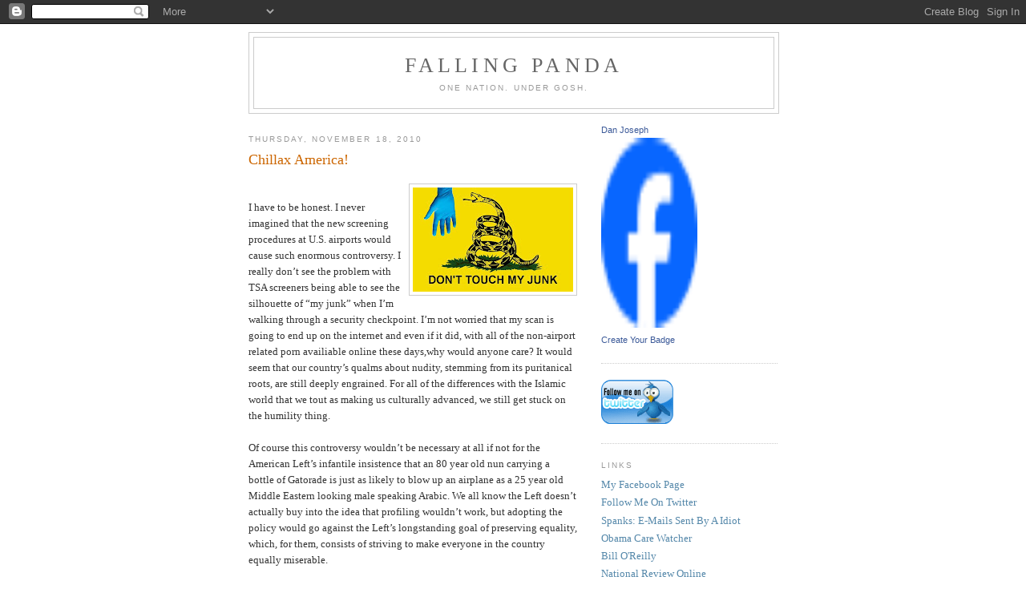

--- FILE ---
content_type: text/html; charset=UTF-8
request_url: https://fallingpanda.blogspot.com/2010/11/everybody-needs-to-chillax.html
body_size: 18661
content:
<!DOCTYPE html>
<html dir='ltr' xmlns='http://www.w3.org/1999/xhtml' xmlns:b='http://www.google.com/2005/gml/b' xmlns:data='http://www.google.com/2005/gml/data' xmlns:expr='http://www.google.com/2005/gml/expr'>
<script src="//www.sphere.com/widgets/sphereit/js?+t=classic&amp;p=www.fallingpanda.blogspot.com" type="text/javascript"></script>
<head>
<link href='https://www.blogger.com/static/v1/widgets/2944754296-widget_css_bundle.css' rel='stylesheet' type='text/css'/>
<meta content='text/html; charset=UTF-8' http-equiv='Content-Type'/>
<meta content='blogger' name='generator'/>
<link href='https://fallingpanda.blogspot.com/favicon.ico' rel='icon' type='image/x-icon'/>
<link href='http://fallingpanda.blogspot.com/2010/11/everybody-needs-to-chillax.html' rel='canonical'/>
<link rel="alternate" type="application/atom+xml" title="FALLING PANDA - Atom" href="https://fallingpanda.blogspot.com/feeds/posts/default" />
<link rel="alternate" type="application/rss+xml" title="FALLING PANDA - RSS" href="https://fallingpanda.blogspot.com/feeds/posts/default?alt=rss" />
<link rel="service.post" type="application/atom+xml" title="FALLING PANDA - Atom" href="https://www.blogger.com/feeds/19824504/posts/default" />

<link rel="alternate" type="application/atom+xml" title="FALLING PANDA - Atom" href="https://fallingpanda.blogspot.com/feeds/8271107910024739203/comments/default" />
<!--Can't find substitution for tag [blog.ieCssRetrofitLinks]-->
<link href='https://blogger.googleusercontent.com/img/b/R29vZ2xl/AVvXsEh94T054Nsdl56ibuyafoFylDf8zFq4y4rUoVEGgwDObRdspp0TXYry3bGBV4K74cC_LXI9v4HxNjyRqk6r_DDgTjUrhhyKHOTVRX1Q-pLwpoAOWnmOvbFmKcKOS4dZ63urL3gjnw/s200/151054_1584569926862_1014166798_31467590_3168672_n.jpg' rel='image_src'/>
<meta content='http://fallingpanda.blogspot.com/2010/11/everybody-needs-to-chillax.html' property='og:url'/>
<meta content='Chillax America!' property='og:title'/>
<meta content='I have to be honest.  I never imagined that the new screening procedures at U.S. airports would cause such enormous controversy.  I really d...' property='og:description'/>
<meta content='https://blogger.googleusercontent.com/img/b/R29vZ2xl/AVvXsEh94T054Nsdl56ibuyafoFylDf8zFq4y4rUoVEGgwDObRdspp0TXYry3bGBV4K74cC_LXI9v4HxNjyRqk6r_DDgTjUrhhyKHOTVRX1Q-pLwpoAOWnmOvbFmKcKOS4dZ63urL3gjnw/w1200-h630-p-k-no-nu/151054_1584569926862_1014166798_31467590_3168672_n.jpg' property='og:image'/>
<title>FALLING PANDA: Chillax America!</title>
<style id='page-skin-1' type='text/css'><!--
/*
-----------------------------------------------
Blogger Template Style
Name:     Minima
Date:     26 Feb 2004
Updated by: Blogger Team
----------------------------------------------- */
/* Use this with templates/template-twocol.html */
body {
background:#ffffff;
margin:0;
color:#333333;
font:x-small Georgia Serif;
font-size/* */:/**/small;
font-size: /**/small;
text-align: center;
}
a:link {
color:#5588aa;
text-decoration:none;
}
a:visited {
color:#999999;
text-decoration:none;
}
a:hover {
color:#cc6600;
text-decoration:underline;
}
a img {
border-width:0;
}
/* Header
-----------------------------------------------
*/
#header-wrapper {
width:660px;
margin:0 auto 10px;
border:1px solid #cccccc;
}
#header-inner {
background-position: center;
margin-left: auto;
margin-right: auto;
}
#header {
margin: 5px;
border: 1px solid #cccccc;
text-align: center;
color:#666666;
}
#header h1 {
margin:5px 5px 0;
padding:15px 20px .25em;
line-height:1.2em;
text-transform:uppercase;
letter-spacing:.2em;
font: normal normal 200% Georgia, Serif;
}
#header a {
color:#666666;
text-decoration:none;
}
#header a:hover {
color:#666666;
}
#header .description {
margin:0 5px 5px;
padding:0 20px 15px;
max-width:700px;
text-transform:uppercase;
letter-spacing:.2em;
line-height: 1.4em;
font: normal normal 78% 'Trebuchet MS', Trebuchet, Arial, Verdana, Sans-serif;
color: #999999;
}
#header img {
margin-left: auto;
margin-right: auto;
}
/* Outer-Wrapper
----------------------------------------------- */
#outer-wrapper {
width: 660px;
margin:0 auto;
padding:10px;
text-align:left;
font: normal normal 100% Georgia, Serif;
}
#main-wrapper {
width: 410px;
float: left;
word-wrap: break-word; /* fix for long text breaking sidebar float in IE */
overflow: hidden;     /* fix for long non-text content breaking IE sidebar float */
}
#sidebar-wrapper {
width: 220px;
float: right;
word-wrap: break-word; /* fix for long text breaking sidebar float in IE */
overflow: hidden;      /* fix for long non-text content breaking IE sidebar float */
}
/* Headings
----------------------------------------------- */
h2 {
margin:1.5em 0 .75em;
font:normal normal 78% 'Trebuchet MS',Trebuchet,Arial,Verdana,Sans-serif;
line-height: 1.4em;
text-transform:uppercase;
letter-spacing:.2em;
color:#999999;
}
/* Posts
-----------------------------------------------
*/
h2.date-header {
margin:1.5em 0 .5em;
}
.post {
margin:.5em 0 1.5em;
border-bottom:1px dotted #cccccc;
padding-bottom:1.5em;
}
.post h3 {
margin:.25em 0 0;
padding:0 0 4px;
font-size:140%;
font-weight:normal;
line-height:1.4em;
color:#cc6600;
}
.post h3 a, .post h3 a:visited, .post h3 strong {
display:block;
text-decoration:none;
color:#cc6600;
font-weight:normal;
}
.post h3 strong, .post h3 a:hover {
color:#333333;
}
.post-body {
margin:0 0 .75em;
line-height:1.6em;
}
.post-body blockquote {
line-height:1.3em;
}
.post-footer {
margin: .75em 0;
color:#999999;
text-transform:uppercase;
letter-spacing:.1em;
font: normal normal 78% 'Trebuchet MS', Trebuchet, Arial, Verdana, Sans-serif;
line-height: 1.4em;
}
.comment-link {
margin-left:.6em;
}
.post img, table.tr-caption-container {
padding:4px;
border:1px solid #cccccc;
}
.tr-caption-container img {
border: none;
padding: 0;
}
.post blockquote {
margin:1em 20px;
}
.post blockquote p {
margin:.75em 0;
}
/* Comments
----------------------------------------------- */
#comments h4 {
margin:1em 0;
font-weight: bold;
line-height: 1.4em;
text-transform:uppercase;
letter-spacing:.2em;
color: #999999;
}
#comments-block {
margin:1em 0 1.5em;
line-height:1.6em;
}
#comments-block .comment-author {
margin:.5em 0;
}
#comments-block .comment-body {
margin:.25em 0 0;
}
#comments-block .comment-footer {
margin:-.25em 0 2em;
line-height: 1.4em;
text-transform:uppercase;
letter-spacing:.1em;
}
#comments-block .comment-body p {
margin:0 0 .75em;
}
.deleted-comment {
font-style:italic;
color:gray;
}
#blog-pager-newer-link {
float: left;
}
#blog-pager-older-link {
float: right;
}
#blog-pager {
text-align: center;
}
.feed-links {
clear: both;
line-height: 2.5em;
}
/* Sidebar Content
----------------------------------------------- */
.sidebar {
color: #666666;
line-height: 1.5em;
}
.sidebar ul {
list-style:none;
margin:0 0 0;
padding:0 0 0;
}
.sidebar li {
margin:0;
padding-top:0;
padding-right:0;
padding-bottom:.25em;
padding-left:15px;
text-indent:-15px;
line-height:1.5em;
}
.sidebar .widget, .main .widget {
border-bottom:1px dotted #cccccc;
margin:0 0 1.5em;
padding:0 0 1.5em;
}
.main .Blog {
border-bottom-width: 0;
}
/* Profile
----------------------------------------------- */
.profile-img {
float: left;
margin-top: 0;
margin-right: 5px;
margin-bottom: 5px;
margin-left: 0;
padding: 4px;
border: 1px solid #cccccc;
}
.profile-data {
margin:0;
text-transform:uppercase;
letter-spacing:.1em;
font: normal normal 78% 'Trebuchet MS', Trebuchet, Arial, Verdana, Sans-serif;
color: #999999;
font-weight: bold;
line-height: 1.6em;
}
.profile-datablock {
margin:.5em 0 .5em;
}
.profile-textblock {
margin: 0.5em 0;
line-height: 1.6em;
}
.profile-link {
font: normal normal 78% 'Trebuchet MS', Trebuchet, Arial, Verdana, Sans-serif;
text-transform: uppercase;
letter-spacing: .1em;
}
/* Footer
----------------------------------------------- */
#footer {
width:660px;
clear:both;
margin:0 auto;
padding-top:15px;
line-height: 1.6em;
text-transform:uppercase;
letter-spacing:.1em;
text-align: center;
}

--></style>
<link href='https://www.blogger.com/dyn-css/authorization.css?targetBlogID=19824504&amp;zx=e61c7e5c-6407-4064-9d0b-7f82dc3bd40b' media='none' onload='if(media!=&#39;all&#39;)media=&#39;all&#39;' rel='stylesheet'/><noscript><link href='https://www.blogger.com/dyn-css/authorization.css?targetBlogID=19824504&amp;zx=e61c7e5c-6407-4064-9d0b-7f82dc3bd40b' rel='stylesheet'/></noscript>
<meta name='google-adsense-platform-account' content='ca-host-pub-1556223355139109'/>
<meta name='google-adsense-platform-domain' content='blogspot.com'/>

</head>
<body>
<div class='navbar section' id='navbar'><div class='widget Navbar' data-version='1' id='Navbar1'><script type="text/javascript">
    function setAttributeOnload(object, attribute, val) {
      if(window.addEventListener) {
        window.addEventListener('load',
          function(){ object[attribute] = val; }, false);
      } else {
        window.attachEvent('onload', function(){ object[attribute] = val; });
      }
    }
  </script>
<div id="navbar-iframe-container"></div>
<script type="text/javascript" src="https://apis.google.com/js/platform.js"></script>
<script type="text/javascript">
      gapi.load("gapi.iframes:gapi.iframes.style.bubble", function() {
        if (gapi.iframes && gapi.iframes.getContext) {
          gapi.iframes.getContext().openChild({
              url: 'https://www.blogger.com/navbar/19824504?po\x3d8271107910024739203\x26origin\x3dhttps://fallingpanda.blogspot.com',
              where: document.getElementById("navbar-iframe-container"),
              id: "navbar-iframe"
          });
        }
      });
    </script><script type="text/javascript">
(function() {
var script = document.createElement('script');
script.type = 'text/javascript';
script.src = '//pagead2.googlesyndication.com/pagead/js/google_top_exp.js';
var head = document.getElementsByTagName('head')[0];
if (head) {
head.appendChild(script);
}})();
</script>
</div></div>
<div id='outer-wrapper'><div id='wrap2'>
<!-- skip links for text browsers -->
<span id='skiplinks' style='display:none;'>
<a href='#main'>skip to main </a> |
      <a href='#sidebar'>skip to sidebar</a>
</span>
<div id='header-wrapper'>
<div class='header section' id='header'><div class='widget Header' data-version='1' id='Header1'>
<div id='header-inner'>
<div class='titlewrapper'>
<h1 class='title'>
<a href='https://fallingpanda.blogspot.com/'>
FALLING PANDA
</a>
</h1>
</div>
<div class='descriptionwrapper'>
<p class='description'><span>ONE NATION.  UNDER GOSH.</span></p>
</div>
</div>
</div></div>
</div>
<div id='content-wrapper'>
<div id='crosscol-wrapper' style='text-align:center'>
<div class='crosscol no-items section' id='crosscol'></div>
</div>
<div id='main-wrapper'>
<div class='main section' id='main'><div class='widget Blog' data-version='1' id='Blog1'>
<div class='blog-posts hfeed'>

          <div class="date-outer">
        
<h2 class='date-header'><span>Thursday, November 18, 2010</span></h2>

          <div class="date-posts">
        
<div class='post-outer'>
<div class='post hentry'>
<a name='8271107910024739203'></a>
<h3 class='post-title entry-title'>
<a href='https://fallingpanda.blogspot.com/2010/11/everybody-needs-to-chillax.html'>Chillax America!</a>
</h3>
<div class='post-header-line-1'></div>
<div class='post-body entry-content'>
<p><a href="https://blogger.googleusercontent.com/img/b/R29vZ2xl/AVvXsEh94T054Nsdl56ibuyafoFylDf8zFq4y4rUoVEGgwDObRdspp0TXYry3bGBV4K74cC_LXI9v4HxNjyRqk6r_DDgTjUrhhyKHOTVRX1Q-pLwpoAOWnmOvbFmKcKOS4dZ63urL3gjnw/s1600/151054_1584569926862_1014166798_31467590_3168672_n.jpg"><img alt="" border="0" id="BLOGGER_PHOTO_ID_5540929005487394562" src="https://blogger.googleusercontent.com/img/b/R29vZ2xl/AVvXsEh94T054Nsdl56ibuyafoFylDf8zFq4y4rUoVEGgwDObRdspp0TXYry3bGBV4K74cC_LXI9v4HxNjyRqk6r_DDgTjUrhhyKHOTVRX1Q-pLwpoAOWnmOvbFmKcKOS4dZ63urL3gjnw/s200/151054_1584569926862_1014166798_31467590_3168672_n.jpg" style="float:right; margin:0 0 10px 10px;cursor:pointer; cursor:hand;width: 200px; height: 130px;" /></a><br />I have to be honest.  I never imagined that the new screening procedures at U.S. airports would cause such enormous controversy.  I really don&#8217;t see the problem with TSA screeners being able to see the silhouette of &#8220;my junk&#8221; when I&#8217;m walking through a security checkpoint.  I&#8217;m not worried that my scan is going to end up on the internet and even if it did, with all of the non-airport related porn availiable online these days,why would anyone care?  It would seem that our country&#8217;s qualms about nudity, stemming from its puritanical roots, are still deeply engrained.  For all of the differences with the Islamic world that we tout as making us culturally advanced, we still get stuck on the humility thing.<br /><br />Of course this controversy wouldn&#8217;t be necessary at all if not for the American Left&#8217;s infantile insistence that an 80 year old nun carrying a bottle of Gatorade is just as likely to blow up an airplane as a 25 year old Middle Eastern looking male speaking Arabic.  We all know the Left doesn&#8217;t actually buy into the idea that profiling wouldn&#8217;t work, but adopting the policy would go against the Left&#8217;s longstanding goal of preserving equality,  which, for them, consists of striving to make everyone in the country equally miserable.  <br /><br />The typical leftist response to calls for racial and ethnic profiling is to say that if we start singling out individuals who we know are most likely to have terrorist tendencies, then Al Qaeda will start recruiting elderly Jewish women, or other unlikely candidates, to carry out their underwear bombings.  Of course, this Jihadist strategy hasn&#8217;t developed in Israel, where El Al airlines remains the safest in the world thanks largely to profiling.  But no!  According to liberals, it is a national security imperative that toddlers of Norwegian descent undergo an invasive series of &#8220;love pats&#8221; to make sure that they&#8217;re not carrying c-4 in their diaper.<br /><a href="https://blogger.googleusercontent.com/img/b/R29vZ2xl/AVvXsEjCslxoObBRIMjjJqGB3GoEvKD1cvRtMN3DURB6SWNcBUuhYDiuPAZNacCrfpH81aqU5Lzmk6WCQJ7X1UB5VOXEl3rMR_VSZ4WJbzbmAePjCz-LRMH727QO5vSnq6yCaExGmzWYoA/s1600/0017.jpg"><img alt="" border="0" id="BLOGGER_PHOTO_ID_5540929147829978898" src="https://blogger.googleusercontent.com/img/b/R29vZ2xl/AVvXsEjCslxoObBRIMjjJqGB3GoEvKD1cvRtMN3DURB6SWNcBUuhYDiuPAZNacCrfpH81aqU5Lzmk6WCQJ7X1UB5VOXEl3rMR_VSZ4WJbzbmAePjCz-LRMH727QO5vSnq6yCaExGmzWYoA/s320/0017.jpg" style="float:left; margin:0 10px 10px 0;cursor:pointer; cursor:hand;width: 207px; height: 320px;" /></a><br /><br />In the wake of the videos of crying 3-year old girls, x-rated jokes, skyrocketing latex glove sales and C.A.I.R&#8217;s efforts to try and secure a waiver from the new screening procedures--which, if achieved would pretty much render the entire exercise pointless--the federal government&#8217;s incompetence in this whole matter has gone largely unnoticed.<br /><br />Americans who pay attention have known for a while that these new scanners were on the way.  The media--particularly Drudge--has been talking about them for two years.  Yet, the administration and the TSA made no visible effort to raise awareness about what the American people could expect once the new procedures were implemented. As a result, this whole thing is blowing up two weeks before the busiest travel day of the year and will undoubtedly cause plenty of airport chaos before the holiday season is over. Great timing!  We would have all been better off had Americans been given a few months over the summer to come to terms with the idea of being seen naked by a TSA screener and the possibility of being groped by a government employee.  This entire debate would have had time to play itself out and then&#8230;&#8230;&#8230;ELECTION!!!!..............Oh. Right.  Never mind.<br /><br />Your government at work ladies and gentlemen.  Happy Thanksgiving everyone. Just make sure you bring something to read for the security line and eat something before you go.  Unlike most dates, the TSA guy isn&#8217;t going to buy you dinner before he gets down to business.<br /><br />- Dan Joseph<br /><a href="https://blogger.googleusercontent.com/img/b/R29vZ2xl/AVvXsEhigfgH7-IohdonQu53KXflkClN2nPMDxotmfT4JaU1CYuJhXDO9SD5HL3SIOMo3VI1OU-V03lcAiv2qABcgHAcWWalUyErQLKOq-xow9HJNBt77AR61-_Q2LRvR6a8ZIGS8fTesw/s1600/cavitysearchpedobear.jpg"><img alt="" border="0" id="BLOGGER_PHOTO_ID_5540929293945843474" src="https://blogger.googleusercontent.com/img/b/R29vZ2xl/AVvXsEhigfgH7-IohdonQu53KXflkClN2nPMDxotmfT4JaU1CYuJhXDO9SD5HL3SIOMo3VI1OU-V03lcAiv2qABcgHAcWWalUyErQLKOq-xow9HJNBt77AR61-_Q2LRvR6a8ZIGS8fTesw/s400/cavitysearchpedobear.jpg" style="display:block; margin:0px auto 10px; text-align:center;cursor:pointer; cursor:hand;width: 400px; height: 400px;" /></a><br /><a href="https://blogger.googleusercontent.com/img/b/R29vZ2xl/AVvXsEj5_F7XISlDFu_kDqnxZlej_STSSSD9WstxZIQWjR7kGyXjZk6AdnLoFhJNRXGYh9i2Vs9f6j5NSkMMI6YMBlgOO3jXElBPusfyasCAtoEYRbUnerv2EmSKiMxTf2HQuKl8LB1KWw/s1600/Commander-in-Crotch-4-NRB.png"><img alt="" border="0" id="BLOGGER_PHOTO_ID_5540929422474547890" src="https://blogger.googleusercontent.com/img/b/R29vZ2xl/AVvXsEj5_F7XISlDFu_kDqnxZlej_STSSSD9WstxZIQWjR7kGyXjZk6AdnLoFhJNRXGYh9i2Vs9f6j5NSkMMI6YMBlgOO3jXElBPusfyasCAtoEYRbUnerv2EmSKiMxTf2HQuKl8LB1KWw/s400/Commander-in-Crotch-4-NRB.png" style="display:block; margin:0px auto 10px; text-align:center;cursor:pointer; cursor:hand;width: 244px; height: 400px;" /></a></p>
<a class='iconsphere' href='http://www.sphere.com/search?      q=sphereit:https://fallingpanda.blogspot.com/2010/11/everybody-needs-to-chillax.html/' onclick='return          Sphere.Widget.search("https://fallingpanda.blogspot.com/2010/11/everybody-needs-to-chillax.html");return false;'>Sphere: Related Content</a>
<div style='clear: both;'></div>
</div>
<div class='post-footer'>
<p class='post-footer-line post-footer-line-1'><span class='post-author vcard'>
Posted by
<span class='fn'>Falling Panda</span>
</span>
<span class='post-timestamp'>
at
<a class='timestamp-link' href='https://fallingpanda.blogspot.com/2010/11/everybody-needs-to-chillax.html' rel='bookmark' title='permanent link'><abbr class='published' title='2010-11-18T08:25:00-08:00'>8:25 AM</abbr></a>
</span>
<span class='post-comment-link'>
</span>
<span class='post-icons'>
<span class='item-action'>
<a href='https://www.blogger.com/email-post/19824504/8271107910024739203' title='Email Post'>
<span class='email-post-icon'>&#160;</span>
</a>
</span>
<span class='item-control blog-admin pid-1854849241'>
<a href='https://www.blogger.com/post-edit.g?blogID=19824504&postID=8271107910024739203&from=pencil' title='Edit Post'>
<img alt='' class='icon-action' height='18' src='https://resources.blogblog.com/img/icon18_edit_allbkg.gif' width='18'/>
</a>
</span>
</span>
</p>
<p class='post-footer-line post-footer-line-2'><span class='post-labels'>
Labels:
<a href='https://fallingpanda.blogspot.com/search/label/Airport%20scanners' rel='tag'>Airport scanners</a>,
<a href='https://fallingpanda.blogspot.com/search/label/Don%27t%20touch%20my%20junk' rel='tag'>Don&#39;t touch my junk</a>,
<a href='https://fallingpanda.blogspot.com/search/label/racial%20profiling' rel='tag'>racial profiling</a>,
<a href='https://fallingpanda.blogspot.com/search/label/TSA' rel='tag'>TSA</a>
</span>
</p>
<p class='post-footer-line post-footer-line-3'></p>
</div>
</div>
<div class='comments' id='comments'>
<a name='comments'></a>
<h4>2 comments:</h4>
<div id='Blog1_comments-block-wrapper'>
<dl class='avatar-comment-indent' id='comments-block'>
<dt class='comment-author ' id='c1295741694358242130'>
<a name='c1295741694358242130'></a>
<div class="avatar-image-container avatar-stock"><span dir="ltr"><img src="//resources.blogblog.com/img/blank.gif" width="35" height="35" alt="" title="Allen">

</span></div>
Allen
said...
</dt>
<dd class='comment-body' id='Blog1_cmt-1295741694358242130'>
<p>
I cosider myself a conservative individual. I enjoy my freedom. That said, I am not riding on the anti-grope anti-x-ray porn party bus. My wife and I had this conversation over dinner, much to the dismay of my quesadilla eating son. While I am not threatened by a little radiation or the warm grope of a government employee who may have the worst government job, with the exception of Sheila Jackson Lee&#39;s legislative assistant, I do understand the hubbub. There is a group of citizens, a large group, that have had enough. We are in an environment where any threat to liberty, real or perceived, heaped on top of the gruel that has been forced down the throat of the citizenry over the last several years is going to generate some resistance. I don&#39;t hate the grope or the groper, but I understand where the anger comes from.
</p>
</dd>
<dd class='comment-footer'>
<span class='comment-timestamp'>
<a href='https://fallingpanda.blogspot.com/2010/11/everybody-needs-to-chillax.html?showComment=1290136085943#c1295741694358242130' title='comment permalink'>
7:08 PM
</a>
<span class='item-control blog-admin pid-1279443790'>
<a class='comment-delete' href='https://www.blogger.com/comment/delete/19824504/1295741694358242130' title='Delete Comment'>
<img src='https://resources.blogblog.com/img/icon_delete13.gif'/>
</a>
</span>
</span>
</dd>
<dt class='comment-author ' id='c3858368846754779906'>
<a name='c3858368846754779906'></a>
<div class="avatar-image-container avatar-stock"><span dir="ltr"><img src="//resources.blogblog.com/img/blank.gif" width="35" height="35" alt="" title="Mitchell">

</span></div>
Mitchell
said...
</dt>
<dd class='comment-body' id='Blog1_cmt-3858368846754779906'>
<p>
I do agree that we should empower the people and the security agents involved to maximize safety.  However, I do not understand your overall position.  It resembles other opinions in favor of the TSA&#39;s procedures which says people are over-reacting without thinking (strikingly similar to the opinions people have about the Tea Party).  In the words of William Shatner, &quot;I can&#39;t get behind that.&quot;<br /><br />Here&#39;s my beef with this argument.  There is a trade-off with the new current state, which is less individual liberty for the sake of the common good.  And, there is a trade-off for the procedures preferred by those objecting to the intrusion, which is less security for more liberty or convenience.  But, those arguing in favor of the current procedures appear to feel righteous and to be justified by the idea that those who object are not aware of the trade-off, are too naive to understand it, and, therefore, are in need of protection from it (doesn&#39;t sound too trusting of individuals).<br /><br />There seems to be this blind faith that the threat of violence (police and government derive their power from violence) and use of force via a bureaucratic organization will provide security.  I think the track record for this paradigm shows it to be the most costly and least effective(look at Iraq and the war on drugs).  There doesn&#39;t seem to be a comprehensive comparison of the costs and benefits or an objective analysis of the true threat.  Instead solutions are determined by a few in the political class (very prone to group think), and issued by mandate with little flexibility or opportunity for feedback.  I can&#39;t help but wonder if we might have come up with better, more effective solutions that were centered on empowerment as opposed to fear and violence.  <br /><br />A government by the people and for the people, believing all men are endowed with certain inalienable rights of life, liberty and the pursuit of happiness, should be more vigilant in the problem solving process it uses.
</p>
</dd>
<dd class='comment-footer'>
<span class='comment-timestamp'>
<a href='https://fallingpanda.blogspot.com/2010/11/everybody-needs-to-chillax.html?showComment=1290179718187#c3858368846754779906' title='comment permalink'>
7:15 AM
</a>
<span class='item-control blog-admin pid-1279443790'>
<a class='comment-delete' href='https://www.blogger.com/comment/delete/19824504/3858368846754779906' title='Delete Comment'>
<img src='https://resources.blogblog.com/img/icon_delete13.gif'/>
</a>
</span>
</span>
</dd>
</dl>
</div>
<p class='comment-footer'>
<a href='https://www.blogger.com/comment/fullpage/post/19824504/8271107910024739203' onclick=''>Post a Comment</a>
</p>
</div>
</div>

        </div></div>
      
</div>
<div class='blog-pager' id='blog-pager'>
<span id='blog-pager-newer-link'>
<a class='blog-pager-newer-link' href='https://fallingpanda.blogspot.com/2010/12/five-years.html' id='Blog1_blog-pager-newer-link' title='Newer Post'>Newer Post</a>
</span>
<span id='blog-pager-older-link'>
<a class='blog-pager-older-link' href='https://fallingpanda.blogspot.com/2010/11/steven-weber-mad-steven-weber-smash.html' id='Blog1_blog-pager-older-link' title='Older Post'>Older Post</a>
</span>
<a class='home-link' href='https://fallingpanda.blogspot.com/'>Home</a>
</div>
<div class='clear'></div>
<div class='post-feeds'>
<div class='feed-links'>
Subscribe to:
<a class='feed-link' href='https://fallingpanda.blogspot.com/feeds/8271107910024739203/comments/default' target='_blank' type='application/atom+xml'>Post Comments (Atom)</a>
</div>
</div>
</div></div>
</div>
<div id='sidebar-wrapper'>
<div class='sidebar section' id='sidebar'><div class='widget HTML' data-version='1' id='HTML7'>
<div class='widget-content'>
<!-- Facebook Badge START --><a href="http://www.facebook.com/people/Dan-Joseph/522914055" title="Dan Joseph" target="_TOP" style="font-family: &quot;lucida grande&quot;,tahoma,verdana,arial,sans-serif; font-size: 11px; font-variant: normal; font-style: normal; font-weight: normal; color: #3B5998; text-decoration: none;">Dan Joseph</a><br /><a href="http://www.facebook.com/people/Dan-Joseph/522914055" title="Dan Joseph" target="_TOP"><img src="https://lh3.googleusercontent.com/blogger_img_proxy/AEn0k_uOJqcvQO1H-qLammcj5BLkDfTqxSOXHADDLnceOII2voPJ7AoR7zak-N47gDMVjmqndI5j_0T-ABvJS3rsxwDDY3zoFSWRuyQhFYsk2XSy3jDcUcMy7njoWyhAx_dGCJg=s0-d" width="120" height="237" style="border: 0px;"></a><br /><a href="http://www.facebook.com/facebook-widgets/" title="Make your own badge!" target="_TOP" style="font-family: &quot;lucida grande&quot;,tahoma,verdana,arial,sans-serif; font-size: 11px; font-variant: normal; font-style: normal; font-weight: normal; color: #3B5998; text-decoration: none;">Create Your Badge</a><!-- Facebook Badge END -->
</div>
<div class='clear'></div>
</div><div class='widget Image' data-version='1' id='Image2'>
<div class='widget-content'>
<a href='http://twitter.com/TheVirginiaKid'>
<img alt='' height='55' id='Image2_img' src='https://blogger.googleusercontent.com/img/b/R29vZ2xl/AVvXsEg2Ia6_Y8VuN56pLPWT825qZhK1bZXJ8GJWDa-CHEGVfjJcAKuAITGXrjoek4mobK0URLK2EuD8uva1bHJTgVMxj4IgtEV0B7IX_DG6cU_IVtDTpbxNWihhbnuiPWDO-kf5q8Or4Q/s220/Twitter-2A.png' width='90'/>
</a>
<br/>
</div>
<div class='clear'></div>
</div><div class='widget LinkList' data-version='1' id='LinkList1'>
<h2>Links</h2>
<div class='widget-content'>
<ul>
<li><a href='http://www.facebook.com/profile.php?id=522914055&ref=name'>My Facebook Page</a></li>
<li><a href='http://twitter.com/TheVirginiaKid'>Follow Me On Twitter</a></li>
<li><a href='http://spanknotes.wordpress.com/'>Spanks: E-Mails Sent By A Idiot</a></li>
<li><a href='http://obamacarewatcher.org/portal/'>Obama Care Watcher</a></li>
<li><a href='http://www.billoreilly.com/'>Bill O'Reilly</a></li>
<li><a href='http://www.nationalreview.com/#at'>National Review Online</a></li>
<li><a href='http://www.humanevents.com/'>Human Events</a></li>
<li><a href='http://www.clubforgrowth.org/'>Club For Growth</a></li>
<li><a href='http://thedanashow.wordpress.com/'>Dana Loesch</a></li>
<li><a href='http://www.dennismillerradio.com/'>Dennis Miller</a></li>
<li><a href='http://www.dickmorris.com/blog/'>Dick Morris</a></li>
<li><a href='http://www.foxnews.com/'>Fox News</a></li>
<li><a href='http://www.larryelder.com/'>Larry Elder</a></li>
<li><a href='http://www.mediaresearch.org/'>Media Research Center</a></li>
<li><a href='http://www.newt.org/'>Newt.Org</a></li>
<li><a href='http://pajamasmedia.com/'>Pajamas Media</a></li>
<li><a href='http://www.realclearmarkets.com/'>Real Clear Markets</a></li>
<li><a href='http://www.realclearpolitics.com/'>Real Clear Politics</a></li>
<li><a href='http://www.rebuildtheparty.com/'>Rebuild The Party</a></li>
<li><a href='http://www.drudgereport.com/'>The Drudge Report</a></li>
<li><a href='http://www.theendive.com/'>The Endive</a></li>
<li><a href='http://www.heritage.org/'>The Heritage Foundation</a></li>
<li><a href='http://www.leadershipinstitute.org/'>The Leadership Institute</a></li>
<li><a href='http://www.yaf.org/'>Young America's Foundation</a></li>
<li><a href='http://www.yrnetwork.com/'>Young Republicans Network</a></li>
</ul>
<div class='clear'></div>
</div>
</div><div class='widget LinkList' data-version='1' id='LinkList3'>
<h2>Blogroll</h2>
<div class='widget-content'>
<ul>
<li><a href='http://redmindbluestate.blogspot.com/'>A Red Mind In a Blue State</a></li>
<li><a href='http://ace.mu.nu/'>Ace Of Spades HQ</a></li>
<li><a href='http://naproom.mu.nu/'>Age of Reason</a></li>
<li><a href='http://alekboyd.blogspot.com/'>Alek Boyd</a></li>
<li><a href='http://apatriot47.blogspot.com/'>America Forever</a></li>
<li><a href='http://americanpowerblog.blogspot.com/'>American Power</a></li>
<li><a href='http://americanprincessblog.com/'>American Princess</a></li>
<li><a href='http://amyproctor.squarespace.com/'>Amy Proctor</a></li>
<li><a href='http://angryyoungconservatives.blogspot.com/'>Angry Young Conservatives Unite</a></li>
<li><a href='http://anibproductions.blogspot.com/'>Anibproductions, Inc.</a></li>
<li><a href='http://bartendercabbie.blogspot.com/'>Bartender Cabbie</a></li>
<li><a href='http://bighollywood.breitbart.com/'>Big Hollywood</a></li>
<li><a href='http://boreamerica.com/'>Bore America</a></li>
<li><a href='http://www.cheatseekingmissiles.com/'>Cheat Seeking Missles</a></li>
<li><a href='http://www.citizenconservative.com/'>Citizen Conservative</a></li>
<li><a href='http://commoncts.blogspot.com/'>Common Cents</a></li>
<li><a href='http://yellowfeatherinherhair.wordpress.com/'>Copacabana</a></li>
<li><a href='http://dad29.blogspot.com/'>Dad 29</a></li>
<li><a href='http://www.dailygut.com/'>Daily Gut</a></li>
<li><a href='http://therightsideofdave.blogspot.com/'>Dave's Right Side</a></li>
<li><a href='http://dcfeed.blogspot.com/'>Days Preceeding January 21st</a></li>
<li><a href='http://dcgopgirl.blogspot.com/'>DC GOP Girl</a></li>
<li><a href='http://dec-o-blog.blogspot.com/'>Dec-O-blog</a></li>
<li><a href='http://deconstructingchange.wordpress.com/'>Deconstructing Change</a></li>
<li><a href='http://digsfromdenver.blogspot.com/'>Digs From Denver</a></li>
<li><a href='http://directorblue.blogspot.com/'>Doug Ross @ Journal</a></li>
<li><a href='http://www.gaypatriot.net/'>Gay Patriot</a></li>
<li><a href='http://www.gribbitonline.com/'>Gribbit's Word</a></li>
<li><a href='http://www.hiphoprepublican.blogspot.com/'>Hip-Hop Republican</a></li>
<li><a href='http://hughhewitt.townhall.com/'>Hugh Hewitt</a></li>
<li><a href='http://www.humanevents.com/'>Human Events</a></li>
<li><a href='http://ima-mia.blogspot.com/'>Ima-Mia</a></li>
<li><a href='http://fromthemindofabouna.blogspot.com/'>Just Hitting Another Brick Wall</a></li>
<li><a href='http://landofdafree.blogspot.com/'>Land Of Da Free</a></li>
<li><a href='http://www.liberalutopia.net/'>Liberal Utopia</a></li>
<li><a href='http://www.liberallyconservative.com/'>Liberally Conservative</a></li>
<li><a href='http://www.usnews.com/blogs/barone/'>Michael Barone</a></li>
<li><a href='http://www.michellemalkin.com/'>Michelle Malkin</a></li>
<li><a href='http://monkeywatch.blogspot.com/'>Monkeywatch</a></li>
<li><a href='http://www.msunderestimated.com/'>Ms. Underestimated</a></li>
<li><a href='http://www.neoconexpress.blogspot.com/'>Neo-Con Express</a></li>
<li><a href='http://neoavatara.com/blog/'>Neoavatera</a></li>
<li><a href='http://777denny.wordpress.com/'>New Republican Party Blog</a></li>
<li><a href='http://newsbusters.org/'>News Busters</a></li>
<li><a href='http://nicedeb.wordpress.com/'>Nice Deb</a></li>
<li><a href='http://deidrealmstead.tumblr.com/'>O Pioneer!</a></li>
<li><a href='http://justgrits.wordpress.com/'>Obi's Sister</a></li>
<li><a href='http://politicalderby.com/'>Political Derby</a></li>
<li><a href='http://provincialdaughter.wordpress.com/'>Provincial Daughter</a></li>
<li><a href='http://jimunro.blogspot.com/'>Real World Libertarian</a></li>
<li><a href='http://rnla.org/Blogs/blogs/public/default.aspx'>Republican Lawyer Blog</a></li>
<li><a href='http://directedwandering.blogspot.com/'>Riding The Political Roller Coaster</a></li>
<li><a href='http://www.rightwingnews.com/'>Right Wing News</a></li>
<li><a href='http://scottslant.blogspot.com/'>Scott's Slant On Politics</a></li>
<li><a href='http://shannonymous.blogspot.com/'>Shannonymous</a></li>
<li><a href='http://www.smalltowncritic.com/'>Small Town Critic</a></li>
<li><a href='http://socializedhealth.blogspot.com/'>Socialized Health Care</a></li>
<li><a href='http://spanknotes.wordpress.com/'>Spanks: Prank E-mails From An Idiot</a></li>
<li><a href='http://www.spatterblog.com/'>Spatterblog</a></li>
<li><a href='http://stingofthelash.blogspot.com/'>Sting of the Lash</a></li>
<li><a href='http://palominas.blogspot.com/'>Sweet Spirits of Ammonia</a></li>
<li><a href='http://teapartyexpressblog.blogspot.com/'>Tea Party Express</a></li>
<li><a href='http://www.thatclumsyamericangirl.blogspot.com/'>That Clumsy American Girl</a></li>
<li><a href='http://astuteblogger.blogspot.com/'>The Astute Blogger</a></li>
<li><a href='http://thecoffeeshopblog.blogspot.com/'>The Coffee Shop</a></li>
<li><a href='http://caseybrownmyers.blogspot.com/'>The Conservative Cloakroom</a></li>
<li><a href='http://bloggingredneck.blogspot.com/'>The Intellectual Redneck</a></li>
<li><a href='http://mypetjawa.mu.nu/'>The Jawa Report</a></li>
<li><a href='http://thelouisvillian.wordpress.com/'>The Louisvillian</a></li>
<li><a href='http://theobjectiveeye.blogspot.com/'>The Objective Eye</a></li>
<li><a href='http://www.thepiratescove.us/'>The Pirate's Cove</a></li>
<li><a href='http://thepmsproject.blogspot.com/?zx=9bb6f465f2bafeb9'>The PMS Project</a></li>
<li><a href='http://theeprovocateur.blogspot.com/'>The Provocateur</a></li>
<li><a href='http://therepublitarianblog.blogspot.com/'>The Republitarian</a></li>
<li><a href='http://word.truthintheword.org/'>The TIW Blog</a></li>
<li><a href='http://nilesinaustralia.blogspot.com/'>Ugly American</a></li>
<li><a href='http://unitedconservatives.blogspot.com/'>United Conservatives Of Virginia</a></li>
<li><a href='http://wwwwakeupamericans-spree.blogspot.com/index.html'>Wake Up America</a></li>
</ul>
<div class='clear'></div>
</div>
</div><div class='widget Image' data-version='1' id='Image6'>
<div class='widget-content'>
<img alt='' height='132' id='Image6_img' src='https://blogger.googleusercontent.com/img/b/R29vZ2xl/AVvXsEiS4C6XSUna150T-Ebx7Cx-W-fs4ljGlwLva-01lXeqCbamHoOZ7nlb190p_xWV3ATHImrsL-dxZujLMsjBQ40Ftez0XviSBBAE08Okqu5vBnoDamMfeoNQuAc_dZkD5oMCymNigw/s220/Virginia_state_flag.png' width='220'/>
<br/>
</div>
<div class='clear'></div>
</div><div class='widget BlogList' data-version='1' id='BlogList1'>
<h2 class='title'>Virginia Blogs</h2>
<div class='widget-content'>
<div class='blog-list-container' id='BlogList1_container'>
<ul id='BlogList1_blogs'>
<li style='display: block;'>
<div class='blog-icon'>
</div>
<div class='blog-content'>
<div class='blog-title'>
<a href='https://www.baconsrebellion.com' target='_blank'>
Bacon's Rebellion</a>
</div>
<div class='item-content'>
</div>
</div>
<div style='clear: both;'></div>
</li>
<li style='display: block;'>
<div class='blog-icon'>
</div>
<div class='blog-content'>
<div class='blog-title'>
<a href='https://bearingdrift.com' target='_blank'>
Bearing Drift :: Virginia Politics and Podcasts</a>
</div>
<div class='item-content'>
</div>
</div>
<div style='clear: both;'></div>
</li>
<li style='display: block;'>
<div class='blog-icon'>
</div>
<div class='blog-content'>
<div class='blog-title'>
<a href='http://crfvblog.com/feed/' target='_blank'>
College Republican Federation of Virginia</a>
</div>
<div class='item-content'>
</div>
</div>
<div style='clear: both;'></div>
</li>
<li style='display: block;'>
<div class='blog-icon'>
</div>
<div class='blog-content'>
<div class='blog-title'>
<a href='http://crystalclearconservative.com/' target='_blank'>
Crystal Clear Conservative</a>
</div>
<div class='item-content'>
</div>
</div>
<div style='clear: both;'></div>
</li>
<li style='display: block;'>
<div class='blog-icon'>
</div>
<div class='blog-content'>
<div class='blog-title'>
<a href='http://www.ericcantor.com/blog/?feed=rss2' target='_blank'>
EricCantor</a>
</div>
<div class='item-content'>
</div>
</div>
<div style='clear: both;'></div>
</li>
<li style='display: block;'>
<div class='blog-icon'>
</div>
<div class='blog-content'>
<div class='blog-title'>
<a href='http://www.georgeallen.com' target='_blank'>
GeorgeAllen.com</a>
</div>
<div class='item-content'>
</div>
</div>
<div style='clear: both;'></div>
</li>
<li style='display: block;'>
<div class='blog-icon'>
</div>
<div class='blog-content'>
<div class='blog-title'>
<a href='https://masonconservative.typepad.com/the_mason_conservative/' target='_blank'>
MASON CONSERVATIVE</a>
</div>
<div class='item-content'>
</div>
</div>
<div style='clear: both;'></div>
</li>
<li style='display: block;'>
<div class='blog-icon'>
</div>
<div class='blog-content'>
<div class='blog-title'>
<a href='http://northernvirginiastan.blogspot.com/' target='_blank'>
Northern Virginiastan</a>
</div>
<div class='item-content'>
</div>
</div>
<div style='clear: both;'></div>
</li>
<li style='display: block;'>
<div class='blog-icon'>
</div>
<div class='blog-content'>
<div class='blog-title'>
<a href='http://notlarrysabato.typepad.com/doh/atom.xml' target='_blank'>
Not Larry Sabato</a>
</div>
<div class='item-content'>
</div>
</div>
<div style='clear: both;'></div>
</li>
<li style='display: block;'>
<div class='blog-icon'>
</div>
<div class='blog-content'>
<div class='blog-title'>
<a href='http://rappahannockred.wordpress.com/feed/' target='_blank'>
Rappahannock Red</a>
</div>
<div class='item-content'>
</div>
</div>
<div style='clear: both;'></div>
</li>
<li style='display: block;'>
<div class='blog-icon'>
</div>
<div class='blog-content'>
<div class='blog-title'>
<a href='https://rednova8.wordpress.com' target='_blank'>
Red NoVA</a>
</div>
<div class='item-content'>
</div>
</div>
<div style='clear: both;'></div>
</li>
<li style='display: block;'>
<div class='blog-icon'>
</div>
<div class='blog-content'>
<div class='blog-title'>
<a href='http://redvirginia.wordpress.com/feed/' target='_blank'>
Red Virginia</a>
</div>
<div class='item-content'>
</div>
</div>
<div style='clear: both;'></div>
</li>
<li style='display: block;'>
<div class='blog-icon'>
</div>
<div class='blog-content'>
<div class='blog-title'>
<a href='http://rightsideva.blogspot.com/' target='_blank'>
RightsideVA</a>
</div>
<div class='item-content'>
</div>
</div>
<div style='clear: both;'></div>
</li>
<li style='display: block;'>
<div class='blog-icon'>
</div>
<div class='blog-content'>
<div class='blog-title'>
<a href='http://kilosparksitup.blogspot.com/' target='_blank'>
Spark It Up!!!</a>
</div>
<div class='item-content'>
</div>
</div>
<div style='clear: both;'></div>
</li>
<li style='display: block;'>
<div class='blog-icon'>
</div>
<div class='blog-content'>
<div class='blog-title'>
<a href='http://thejeffersoniad.com' target='_blank'>
The Jeffersoniad Aggregator</a>
</div>
<div class='item-content'>
</div>
</div>
<div style='clear: both;'></div>
</li>
<li style='display: block;'>
<div class='blog-icon'>
</div>
<div class='blog-content'>
<div class='blog-title'>
<a href='http://thenorthernvaconservative.blogspot.com/' target='_blank'>
The Northern Virginia Conservative</a>
</div>
<div class='item-content'>
</div>
</div>
<div style='clear: both;'></div>
</li>
<li style='display: block;'>
<div class='blog-icon'>
</div>
<div class='blog-content'>
<div class='blog-title'>
<a href='http://roanokeslant.blogspot.com/' target='_blank'>
The Roanoke Slant</a>
</div>
<div class='item-content'>
</div>
</div>
<div style='clear: both;'></div>
</li>
<li style='display: block;'>
<div class='blog-icon'>
</div>
<div class='blog-content'>
<div class='blog-title'>
<a href='http://the.virginianfederalist.com/feeds/posts/default' target='_blank'>
The Virginian Federalist</a>
</div>
<div class='item-content'>
</div>
</div>
<div style='clear: both;'></div>
</li>
<li style='display: block;'>
<div class='blog-icon'>
</div>
<div class='blog-content'>
<div class='blog-title'>
<a href='http://unitedconservatives.blogspot.com/' target='_blank'>
United Conservatives of Virginia</a>
</div>
<div class='item-content'>
</div>
</div>
<div style='clear: both;'></div>
</li>
<li style='display: block;'>
<div class='blog-icon'>
</div>
<div class='blog-content'>
<div class='blog-title'>
<a href='http://vagopcaucus.blogspot.com/' target='_blank'>
VA GOP Caucus</a>
</div>
<div class='item-content'>
</div>
</div>
<div style='clear: both;'></div>
</li>
<li style='display: block;'>
<div class='blog-icon'>
</div>
<div class='blog-content'>
<div class='blog-title'>
<a href='http://vacostcutting.blogspot.com/' target='_blank'>
VACostCutting</a>
</div>
<div class='item-content'>
</div>
</div>
<div style='clear: both;'></div>
</li>
<li style='display: block;'>
<div class='blog-icon'>
</div>
<div class='blog-content'>
<div class='blog-title'>
<a href='https://virginiaconservative.wordpress.com' target='_blank'>
Virginia Conservative's Weblog</a>
</div>
<div class='item-content'>
</div>
</div>
<div style='clear: both;'></div>
</li>
<li style='display: block;'>
<div class='blog-icon'>
</div>
<div class='blog-content'>
<div class='blog-title'>
<a href='https://virginiavirtucon.wordpress.com' target='_blank'>
Virginia Virtucon</a>
</div>
<div class='item-content'>
</div>
</div>
<div style='clear: both;'></div>
</li>
<li style='display: block;'>
<div class='blog-icon'>
</div>
<div class='blog-content'>
<div class='blog-title'>
<a href='http://yrdominion.blogspot.com/' target='_blank'>
YRDominion</a>
</div>
<div class='item-content'>
</div>
</div>
<div style='clear: both;'></div>
</li>
</ul>
<div class='clear'></div>
</div>
</div>
</div><div class='widget Profile' data-version='1' id='Profile1'>
<h2>About Me</h2>
<div class='widget-content'>
<a href='https://www.blogger.com/profile/08942230822707549072'><img alt='My photo' class='profile-img' height='80' src='//blogger.googleusercontent.com/img/b/R29vZ2xl/AVvXsEgAgPjUDtlKKk1yLf60255sVvA8HA20-uyc2OPMz927hixWDEoHFna2s24qulrbRDUwSmlNW-NnP14I0-ZCYc4n1tyTnuIcMkoPbmfJNOEgXS-00p7AivRCNuYf-vOIFg/s220/fllingpanda.jpg' width='80'/></a>
<dl class='profile-datablock'>
<dt class='profile-data'>
<a class='profile-name-link g-profile' href='https://www.blogger.com/profile/08942230822707549072' rel='author' style='background-image: url(//www.blogger.com/img/logo-16.png);'>
Falling Panda
</a>
</dt>
<dd class='profile-textblock'>Liberals Make Me A Sad Panda.</dd>
</dl>
<a class='profile-link' href='https://www.blogger.com/profile/08942230822707549072' rel='author'>View my complete profile</a>
<div class='clear'></div>
</div>
</div><div class='widget Image' data-version='1' id='Image4'>
<div class='widget-content'>
<a href='http://www.rpvnetwork.org/'>
<img alt='' height='41' id='Image4_img' src='https://blogger.googleusercontent.com/img/b/R29vZ2xl/AVvXsEi01MmxaU28bmG8YEZVIkjihfr5VLoHU_hCtwJYkpNhMBOj7Yti6DPdEuDh-0zuQ3eNXtbUuh8L9xSh-vMzY5_WaDvC3X9vO7DMmhVB83BjqZSx1G3enGjQp_4QzRKnmhji7x74bw/s220/RPVNetwork.jpg' width='176'/>
</a>
<br/>
</div>
<div class='clear'></div>
</div><div class='widget LinkList' data-version='1' id='LinkList4'>
<h2>The Asylum</h2>
<div class='widget-content'>
<ul>
<li><a href='http://www.911truth.org/'>9/11 Truth</a></li>
<li><a href='http://www.sonymusic.com/artists/BarbraStreisand/'>Barbara Streisand</a></li>
<li><a href='http://losangeles.craigslist.org/pol/'>Craigslist Politics Message Board</a></li>
<li><a href='http://www.liberalartists.com/cgi-bin/index.cgi'>Liberal Artists</a></li>
<li><a href='http://mothball.runcynthiarun.org/'>McKinney '08</a></li>
<li><a href='http://kucinich.house.gov/'>Munchkinland</a></li>
<li><a href='http://www.thetruthaboutgeorge.com/'>N.O.W.</a></li>
<li><a href='http://bettybowers.com/betty4president/'>Paul Bradley</a></li>
<li><a href='http://www.rosie.com/blog/2007/03/15/wtc-7/'>Rosie O'Donnell's Blog</a></li>
</ul>
<div class='clear'></div>
</div>
</div><div class='widget Image' data-version='1' id='Image7'>
<div class='widget-content'>
<img alt='' height='190' id='Image7_img' src='https://blogger.googleusercontent.com/img/b/R29vZ2xl/AVvXsEg__fltkKBpQeMy4AWrzi1lvd1OGFEyTzBnGS4dto3eYBO6gc_0ssRfIYUu4_6TY788SuBPtXruyQxCCWuav2nykxhItwwJNr-J4lyfhNbzbnj0NIaxMgS-BZt9ARXLgKufxd_8Gw/s220/190.png' width='190'/>
<br/>
</div>
<div class='clear'></div>
</div><div class='widget BlogArchive' data-version='1' id='BlogArchive1'>
<h2>Blog Archive</h2>
<div class='widget-content'>
<div id='ArchiveList'>
<div id='BlogArchive1_ArchiveList'>
<ul class='hierarchy'>
<li class='archivedate collapsed'>
<a class='toggle' href='javascript:void(0)'>
<span class='zippy'>

        &#9658;&#160;
      
</span>
</a>
<a class='post-count-link' href='https://fallingpanda.blogspot.com/2012/'>
2012
</a>
<span class='post-count' dir='ltr'>(4)</span>
<ul class='hierarchy'>
<li class='archivedate collapsed'>
<a class='toggle' href='javascript:void(0)'>
<span class='zippy'>

        &#9658;&#160;
      
</span>
</a>
<a class='post-count-link' href='https://fallingpanda.blogspot.com/2012/11/'>
November 2012
</a>
<span class='post-count' dir='ltr'>(1)</span>
</li>
</ul>
<ul class='hierarchy'>
<li class='archivedate collapsed'>
<a class='toggle' href='javascript:void(0)'>
<span class='zippy'>

        &#9658;&#160;
      
</span>
</a>
<a class='post-count-link' href='https://fallingpanda.blogspot.com/2012/10/'>
October 2012
</a>
<span class='post-count' dir='ltr'>(1)</span>
</li>
</ul>
<ul class='hierarchy'>
<li class='archivedate collapsed'>
<a class='toggle' href='javascript:void(0)'>
<span class='zippy'>

        &#9658;&#160;
      
</span>
</a>
<a class='post-count-link' href='https://fallingpanda.blogspot.com/2012/05/'>
May 2012
</a>
<span class='post-count' dir='ltr'>(1)</span>
</li>
</ul>
<ul class='hierarchy'>
<li class='archivedate collapsed'>
<a class='toggle' href='javascript:void(0)'>
<span class='zippy'>

        &#9658;&#160;
      
</span>
</a>
<a class='post-count-link' href='https://fallingpanda.blogspot.com/2012/02/'>
February 2012
</a>
<span class='post-count' dir='ltr'>(1)</span>
</li>
</ul>
</li>
</ul>
<ul class='hierarchy'>
<li class='archivedate collapsed'>
<a class='toggle' href='javascript:void(0)'>
<span class='zippy'>

        &#9658;&#160;
      
</span>
</a>
<a class='post-count-link' href='https://fallingpanda.blogspot.com/2011/'>
2011
</a>
<span class='post-count' dir='ltr'>(9)</span>
<ul class='hierarchy'>
<li class='archivedate collapsed'>
<a class='toggle' href='javascript:void(0)'>
<span class='zippy'>

        &#9658;&#160;
      
</span>
</a>
<a class='post-count-link' href='https://fallingpanda.blogspot.com/2011/12/'>
December 2011
</a>
<span class='post-count' dir='ltr'>(1)</span>
</li>
</ul>
<ul class='hierarchy'>
<li class='archivedate collapsed'>
<a class='toggle' href='javascript:void(0)'>
<span class='zippy'>

        &#9658;&#160;
      
</span>
</a>
<a class='post-count-link' href='https://fallingpanda.blogspot.com/2011/11/'>
November 2011
</a>
<span class='post-count' dir='ltr'>(1)</span>
</li>
</ul>
<ul class='hierarchy'>
<li class='archivedate collapsed'>
<a class='toggle' href='javascript:void(0)'>
<span class='zippy'>

        &#9658;&#160;
      
</span>
</a>
<a class='post-count-link' href='https://fallingpanda.blogspot.com/2011/09/'>
September 2011
</a>
<span class='post-count' dir='ltr'>(1)</span>
</li>
</ul>
<ul class='hierarchy'>
<li class='archivedate collapsed'>
<a class='toggle' href='javascript:void(0)'>
<span class='zippy'>

        &#9658;&#160;
      
</span>
</a>
<a class='post-count-link' href='https://fallingpanda.blogspot.com/2011/08/'>
August 2011
</a>
<span class='post-count' dir='ltr'>(1)</span>
</li>
</ul>
<ul class='hierarchy'>
<li class='archivedate collapsed'>
<a class='toggle' href='javascript:void(0)'>
<span class='zippy'>

        &#9658;&#160;
      
</span>
</a>
<a class='post-count-link' href='https://fallingpanda.blogspot.com/2011/07/'>
July 2011
</a>
<span class='post-count' dir='ltr'>(2)</span>
</li>
</ul>
<ul class='hierarchy'>
<li class='archivedate collapsed'>
<a class='toggle' href='javascript:void(0)'>
<span class='zippy'>

        &#9658;&#160;
      
</span>
</a>
<a class='post-count-link' href='https://fallingpanda.blogspot.com/2011/03/'>
March 2011
</a>
<span class='post-count' dir='ltr'>(2)</span>
</li>
</ul>
<ul class='hierarchy'>
<li class='archivedate collapsed'>
<a class='toggle' href='javascript:void(0)'>
<span class='zippy'>

        &#9658;&#160;
      
</span>
</a>
<a class='post-count-link' href='https://fallingpanda.blogspot.com/2011/01/'>
January 2011
</a>
<span class='post-count' dir='ltr'>(1)</span>
</li>
</ul>
</li>
</ul>
<ul class='hierarchy'>
<li class='archivedate expanded'>
<a class='toggle' href='javascript:void(0)'>
<span class='zippy toggle-open'>

        &#9660;&#160;
      
</span>
</a>
<a class='post-count-link' href='https://fallingpanda.blogspot.com/2010/'>
2010
</a>
<span class='post-count' dir='ltr'>(43)</span>
<ul class='hierarchy'>
<li class='archivedate collapsed'>
<a class='toggle' href='javascript:void(0)'>
<span class='zippy'>

        &#9658;&#160;
      
</span>
</a>
<a class='post-count-link' href='https://fallingpanda.blogspot.com/2010/12/'>
December 2010
</a>
<span class='post-count' dir='ltr'>(1)</span>
</li>
</ul>
<ul class='hierarchy'>
<li class='archivedate expanded'>
<a class='toggle' href='javascript:void(0)'>
<span class='zippy toggle-open'>

        &#9660;&#160;
      
</span>
</a>
<a class='post-count-link' href='https://fallingpanda.blogspot.com/2010/11/'>
November 2010
</a>
<span class='post-count' dir='ltr'>(4)</span>
<ul class='posts'>
<li><a href='https://fallingpanda.blogspot.com/2010/11/everybody-needs-to-chillax.html'>Chillax America!</a></li>
<li><a href='https://fallingpanda.blogspot.com/2010/11/steven-weber-mad-steven-weber-smash.html'>STEVEN WEBER MAD!!! STEVEN WEBER SMASH!!!!</a></li>
<li><a href='https://fallingpanda.blogspot.com/2010/11/james-carvilles-epic-fail.html'>James Carville&#39;s Epic FAIL!</a></li>
<li><a href='https://fallingpanda.blogspot.com/2010/11/lets-get-something-straight-right-off.html'>10 Insane Signs I Saw At the Rally To Restore Sanity</a></li>
</ul>
</li>
</ul>
<ul class='hierarchy'>
<li class='archivedate collapsed'>
<a class='toggle' href='javascript:void(0)'>
<span class='zippy'>

        &#9658;&#160;
      
</span>
</a>
<a class='post-count-link' href='https://fallingpanda.blogspot.com/2010/10/'>
October 2010
</a>
<span class='post-count' dir='ltr'>(6)</span>
</li>
</ul>
<ul class='hierarchy'>
<li class='archivedate collapsed'>
<a class='toggle' href='javascript:void(0)'>
<span class='zippy'>

        &#9658;&#160;
      
</span>
</a>
<a class='post-count-link' href='https://fallingpanda.blogspot.com/2010/09/'>
September 2010
</a>
<span class='post-count' dir='ltr'>(2)</span>
</li>
</ul>
<ul class='hierarchy'>
<li class='archivedate collapsed'>
<a class='toggle' href='javascript:void(0)'>
<span class='zippy'>

        &#9658;&#160;
      
</span>
</a>
<a class='post-count-link' href='https://fallingpanda.blogspot.com/2010/08/'>
August 2010
</a>
<span class='post-count' dir='ltr'>(2)</span>
</li>
</ul>
<ul class='hierarchy'>
<li class='archivedate collapsed'>
<a class='toggle' href='javascript:void(0)'>
<span class='zippy'>

        &#9658;&#160;
      
</span>
</a>
<a class='post-count-link' href='https://fallingpanda.blogspot.com/2010/07/'>
July 2010
</a>
<span class='post-count' dir='ltr'>(3)</span>
</li>
</ul>
<ul class='hierarchy'>
<li class='archivedate collapsed'>
<a class='toggle' href='javascript:void(0)'>
<span class='zippy'>

        &#9658;&#160;
      
</span>
</a>
<a class='post-count-link' href='https://fallingpanda.blogspot.com/2010/06/'>
June 2010
</a>
<span class='post-count' dir='ltr'>(2)</span>
</li>
</ul>
<ul class='hierarchy'>
<li class='archivedate collapsed'>
<a class='toggle' href='javascript:void(0)'>
<span class='zippy'>

        &#9658;&#160;
      
</span>
</a>
<a class='post-count-link' href='https://fallingpanda.blogspot.com/2010/05/'>
May 2010
</a>
<span class='post-count' dir='ltr'>(3)</span>
</li>
</ul>
<ul class='hierarchy'>
<li class='archivedate collapsed'>
<a class='toggle' href='javascript:void(0)'>
<span class='zippy'>

        &#9658;&#160;
      
</span>
</a>
<a class='post-count-link' href='https://fallingpanda.blogspot.com/2010/04/'>
April 2010
</a>
<span class='post-count' dir='ltr'>(2)</span>
</li>
</ul>
<ul class='hierarchy'>
<li class='archivedate collapsed'>
<a class='toggle' href='javascript:void(0)'>
<span class='zippy'>

        &#9658;&#160;
      
</span>
</a>
<a class='post-count-link' href='https://fallingpanda.blogspot.com/2010/03/'>
March 2010
</a>
<span class='post-count' dir='ltr'>(5)</span>
</li>
</ul>
<ul class='hierarchy'>
<li class='archivedate collapsed'>
<a class='toggle' href='javascript:void(0)'>
<span class='zippy'>

        &#9658;&#160;
      
</span>
</a>
<a class='post-count-link' href='https://fallingpanda.blogspot.com/2010/02/'>
February 2010
</a>
<span class='post-count' dir='ltr'>(7)</span>
</li>
</ul>
<ul class='hierarchy'>
<li class='archivedate collapsed'>
<a class='toggle' href='javascript:void(0)'>
<span class='zippy'>

        &#9658;&#160;
      
</span>
</a>
<a class='post-count-link' href='https://fallingpanda.blogspot.com/2010/01/'>
January 2010
</a>
<span class='post-count' dir='ltr'>(6)</span>
</li>
</ul>
</li>
</ul>
<ul class='hierarchy'>
<li class='archivedate collapsed'>
<a class='toggle' href='javascript:void(0)'>
<span class='zippy'>

        &#9658;&#160;
      
</span>
</a>
<a class='post-count-link' href='https://fallingpanda.blogspot.com/2009/'>
2009
</a>
<span class='post-count' dir='ltr'>(76)</span>
<ul class='hierarchy'>
<li class='archivedate collapsed'>
<a class='toggle' href='javascript:void(0)'>
<span class='zippy'>

        &#9658;&#160;
      
</span>
</a>
<a class='post-count-link' href='https://fallingpanda.blogspot.com/2009/12/'>
December 2009
</a>
<span class='post-count' dir='ltr'>(5)</span>
</li>
</ul>
<ul class='hierarchy'>
<li class='archivedate collapsed'>
<a class='toggle' href='javascript:void(0)'>
<span class='zippy'>

        &#9658;&#160;
      
</span>
</a>
<a class='post-count-link' href='https://fallingpanda.blogspot.com/2009/11/'>
November 2009
</a>
<span class='post-count' dir='ltr'>(2)</span>
</li>
</ul>
<ul class='hierarchy'>
<li class='archivedate collapsed'>
<a class='toggle' href='javascript:void(0)'>
<span class='zippy'>

        &#9658;&#160;
      
</span>
</a>
<a class='post-count-link' href='https://fallingpanda.blogspot.com/2009/10/'>
October 2009
</a>
<span class='post-count' dir='ltr'>(4)</span>
</li>
</ul>
<ul class='hierarchy'>
<li class='archivedate collapsed'>
<a class='toggle' href='javascript:void(0)'>
<span class='zippy'>

        &#9658;&#160;
      
</span>
</a>
<a class='post-count-link' href='https://fallingpanda.blogspot.com/2009/09/'>
September 2009
</a>
<span class='post-count' dir='ltr'>(5)</span>
</li>
</ul>
<ul class='hierarchy'>
<li class='archivedate collapsed'>
<a class='toggle' href='javascript:void(0)'>
<span class='zippy'>

        &#9658;&#160;
      
</span>
</a>
<a class='post-count-link' href='https://fallingpanda.blogspot.com/2009/08/'>
August 2009
</a>
<span class='post-count' dir='ltr'>(2)</span>
</li>
</ul>
<ul class='hierarchy'>
<li class='archivedate collapsed'>
<a class='toggle' href='javascript:void(0)'>
<span class='zippy'>

        &#9658;&#160;
      
</span>
</a>
<a class='post-count-link' href='https://fallingpanda.blogspot.com/2009/07/'>
July 2009
</a>
<span class='post-count' dir='ltr'>(1)</span>
</li>
</ul>
<ul class='hierarchy'>
<li class='archivedate collapsed'>
<a class='toggle' href='javascript:void(0)'>
<span class='zippy'>

        &#9658;&#160;
      
</span>
</a>
<a class='post-count-link' href='https://fallingpanda.blogspot.com/2009/06/'>
June 2009
</a>
<span class='post-count' dir='ltr'>(5)</span>
</li>
</ul>
<ul class='hierarchy'>
<li class='archivedate collapsed'>
<a class='toggle' href='javascript:void(0)'>
<span class='zippy'>

        &#9658;&#160;
      
</span>
</a>
<a class='post-count-link' href='https://fallingpanda.blogspot.com/2009/05/'>
May 2009
</a>
<span class='post-count' dir='ltr'>(8)</span>
</li>
</ul>
<ul class='hierarchy'>
<li class='archivedate collapsed'>
<a class='toggle' href='javascript:void(0)'>
<span class='zippy'>

        &#9658;&#160;
      
</span>
</a>
<a class='post-count-link' href='https://fallingpanda.blogspot.com/2009/04/'>
April 2009
</a>
<span class='post-count' dir='ltr'>(10)</span>
</li>
</ul>
<ul class='hierarchy'>
<li class='archivedate collapsed'>
<a class='toggle' href='javascript:void(0)'>
<span class='zippy'>

        &#9658;&#160;
      
</span>
</a>
<a class='post-count-link' href='https://fallingpanda.blogspot.com/2009/03/'>
March 2009
</a>
<span class='post-count' dir='ltr'>(13)</span>
</li>
</ul>
<ul class='hierarchy'>
<li class='archivedate collapsed'>
<a class='toggle' href='javascript:void(0)'>
<span class='zippy'>

        &#9658;&#160;
      
</span>
</a>
<a class='post-count-link' href='https://fallingpanda.blogspot.com/2009/02/'>
February 2009
</a>
<span class='post-count' dir='ltr'>(15)</span>
</li>
</ul>
<ul class='hierarchy'>
<li class='archivedate collapsed'>
<a class='toggle' href='javascript:void(0)'>
<span class='zippy'>

        &#9658;&#160;
      
</span>
</a>
<a class='post-count-link' href='https://fallingpanda.blogspot.com/2009/01/'>
January 2009
</a>
<span class='post-count' dir='ltr'>(6)</span>
</li>
</ul>
</li>
</ul>
<ul class='hierarchy'>
<li class='archivedate collapsed'>
<a class='toggle' href='javascript:void(0)'>
<span class='zippy'>

        &#9658;&#160;
      
</span>
</a>
<a class='post-count-link' href='https://fallingpanda.blogspot.com/2008/'>
2008
</a>
<span class='post-count' dir='ltr'>(170)</span>
<ul class='hierarchy'>
<li class='archivedate collapsed'>
<a class='toggle' href='javascript:void(0)'>
<span class='zippy'>

        &#9658;&#160;
      
</span>
</a>
<a class='post-count-link' href='https://fallingpanda.blogspot.com/2008/12/'>
December 2008
</a>
<span class='post-count' dir='ltr'>(10)</span>
</li>
</ul>
<ul class='hierarchy'>
<li class='archivedate collapsed'>
<a class='toggle' href='javascript:void(0)'>
<span class='zippy'>

        &#9658;&#160;
      
</span>
</a>
<a class='post-count-link' href='https://fallingpanda.blogspot.com/2008/11/'>
November 2008
</a>
<span class='post-count' dir='ltr'>(16)</span>
</li>
</ul>
<ul class='hierarchy'>
<li class='archivedate collapsed'>
<a class='toggle' href='javascript:void(0)'>
<span class='zippy'>

        &#9658;&#160;
      
</span>
</a>
<a class='post-count-link' href='https://fallingpanda.blogspot.com/2008/10/'>
October 2008
</a>
<span class='post-count' dir='ltr'>(16)</span>
</li>
</ul>
<ul class='hierarchy'>
<li class='archivedate collapsed'>
<a class='toggle' href='javascript:void(0)'>
<span class='zippy'>

        &#9658;&#160;
      
</span>
</a>
<a class='post-count-link' href='https://fallingpanda.blogspot.com/2008/09/'>
September 2008
</a>
<span class='post-count' dir='ltr'>(23)</span>
</li>
</ul>
<ul class='hierarchy'>
<li class='archivedate collapsed'>
<a class='toggle' href='javascript:void(0)'>
<span class='zippy'>

        &#9658;&#160;
      
</span>
</a>
<a class='post-count-link' href='https://fallingpanda.blogspot.com/2008/08/'>
August 2008
</a>
<span class='post-count' dir='ltr'>(4)</span>
</li>
</ul>
<ul class='hierarchy'>
<li class='archivedate collapsed'>
<a class='toggle' href='javascript:void(0)'>
<span class='zippy'>

        &#9658;&#160;
      
</span>
</a>
<a class='post-count-link' href='https://fallingpanda.blogspot.com/2008/07/'>
July 2008
</a>
<span class='post-count' dir='ltr'>(8)</span>
</li>
</ul>
<ul class='hierarchy'>
<li class='archivedate collapsed'>
<a class='toggle' href='javascript:void(0)'>
<span class='zippy'>

        &#9658;&#160;
      
</span>
</a>
<a class='post-count-link' href='https://fallingpanda.blogspot.com/2008/06/'>
June 2008
</a>
<span class='post-count' dir='ltr'>(14)</span>
</li>
</ul>
<ul class='hierarchy'>
<li class='archivedate collapsed'>
<a class='toggle' href='javascript:void(0)'>
<span class='zippy'>

        &#9658;&#160;
      
</span>
</a>
<a class='post-count-link' href='https://fallingpanda.blogspot.com/2008/05/'>
May 2008
</a>
<span class='post-count' dir='ltr'>(11)</span>
</li>
</ul>
<ul class='hierarchy'>
<li class='archivedate collapsed'>
<a class='toggle' href='javascript:void(0)'>
<span class='zippy'>

        &#9658;&#160;
      
</span>
</a>
<a class='post-count-link' href='https://fallingpanda.blogspot.com/2008/04/'>
April 2008
</a>
<span class='post-count' dir='ltr'>(14)</span>
</li>
</ul>
<ul class='hierarchy'>
<li class='archivedate collapsed'>
<a class='toggle' href='javascript:void(0)'>
<span class='zippy'>

        &#9658;&#160;
      
</span>
</a>
<a class='post-count-link' href='https://fallingpanda.blogspot.com/2008/03/'>
March 2008
</a>
<span class='post-count' dir='ltr'>(21)</span>
</li>
</ul>
<ul class='hierarchy'>
<li class='archivedate collapsed'>
<a class='toggle' href='javascript:void(0)'>
<span class='zippy'>

        &#9658;&#160;
      
</span>
</a>
<a class='post-count-link' href='https://fallingpanda.blogspot.com/2008/02/'>
February 2008
</a>
<span class='post-count' dir='ltr'>(20)</span>
</li>
</ul>
<ul class='hierarchy'>
<li class='archivedate collapsed'>
<a class='toggle' href='javascript:void(0)'>
<span class='zippy'>

        &#9658;&#160;
      
</span>
</a>
<a class='post-count-link' href='https://fallingpanda.blogspot.com/2008/01/'>
January 2008
</a>
<span class='post-count' dir='ltr'>(13)</span>
</li>
</ul>
</li>
</ul>
<ul class='hierarchy'>
<li class='archivedate collapsed'>
<a class='toggle' href='javascript:void(0)'>
<span class='zippy'>

        &#9658;&#160;
      
</span>
</a>
<a class='post-count-link' href='https://fallingpanda.blogspot.com/2007/'>
2007
</a>
<span class='post-count' dir='ltr'>(126)</span>
<ul class='hierarchy'>
<li class='archivedate collapsed'>
<a class='toggle' href='javascript:void(0)'>
<span class='zippy'>

        &#9658;&#160;
      
</span>
</a>
<a class='post-count-link' href='https://fallingpanda.blogspot.com/2007/12/'>
December 2007
</a>
<span class='post-count' dir='ltr'>(9)</span>
</li>
</ul>
<ul class='hierarchy'>
<li class='archivedate collapsed'>
<a class='toggle' href='javascript:void(0)'>
<span class='zippy'>

        &#9658;&#160;
      
</span>
</a>
<a class='post-count-link' href='https://fallingpanda.blogspot.com/2007/11/'>
November 2007
</a>
<span class='post-count' dir='ltr'>(4)</span>
</li>
</ul>
<ul class='hierarchy'>
<li class='archivedate collapsed'>
<a class='toggle' href='javascript:void(0)'>
<span class='zippy'>

        &#9658;&#160;
      
</span>
</a>
<a class='post-count-link' href='https://fallingpanda.blogspot.com/2007/10/'>
October 2007
</a>
<span class='post-count' dir='ltr'>(11)</span>
</li>
</ul>
<ul class='hierarchy'>
<li class='archivedate collapsed'>
<a class='toggle' href='javascript:void(0)'>
<span class='zippy'>

        &#9658;&#160;
      
</span>
</a>
<a class='post-count-link' href='https://fallingpanda.blogspot.com/2007/09/'>
September 2007
</a>
<span class='post-count' dir='ltr'>(13)</span>
</li>
</ul>
<ul class='hierarchy'>
<li class='archivedate collapsed'>
<a class='toggle' href='javascript:void(0)'>
<span class='zippy'>

        &#9658;&#160;
      
</span>
</a>
<a class='post-count-link' href='https://fallingpanda.blogspot.com/2007/08/'>
August 2007
</a>
<span class='post-count' dir='ltr'>(4)</span>
</li>
</ul>
<ul class='hierarchy'>
<li class='archivedate collapsed'>
<a class='toggle' href='javascript:void(0)'>
<span class='zippy'>

        &#9658;&#160;
      
</span>
</a>
<a class='post-count-link' href='https://fallingpanda.blogspot.com/2007/07/'>
July 2007
</a>
<span class='post-count' dir='ltr'>(8)</span>
</li>
</ul>
<ul class='hierarchy'>
<li class='archivedate collapsed'>
<a class='toggle' href='javascript:void(0)'>
<span class='zippy'>

        &#9658;&#160;
      
</span>
</a>
<a class='post-count-link' href='https://fallingpanda.blogspot.com/2007/06/'>
June 2007
</a>
<span class='post-count' dir='ltr'>(6)</span>
</li>
</ul>
<ul class='hierarchy'>
<li class='archivedate collapsed'>
<a class='toggle' href='javascript:void(0)'>
<span class='zippy'>

        &#9658;&#160;
      
</span>
</a>
<a class='post-count-link' href='https://fallingpanda.blogspot.com/2007/05/'>
May 2007
</a>
<span class='post-count' dir='ltr'>(10)</span>
</li>
</ul>
<ul class='hierarchy'>
<li class='archivedate collapsed'>
<a class='toggle' href='javascript:void(0)'>
<span class='zippy'>

        &#9658;&#160;
      
</span>
</a>
<a class='post-count-link' href='https://fallingpanda.blogspot.com/2007/04/'>
April 2007
</a>
<span class='post-count' dir='ltr'>(21)</span>
</li>
</ul>
<ul class='hierarchy'>
<li class='archivedate collapsed'>
<a class='toggle' href='javascript:void(0)'>
<span class='zippy'>

        &#9658;&#160;
      
</span>
</a>
<a class='post-count-link' href='https://fallingpanda.blogspot.com/2007/03/'>
March 2007
</a>
<span class='post-count' dir='ltr'>(21)</span>
</li>
</ul>
<ul class='hierarchy'>
<li class='archivedate collapsed'>
<a class='toggle' href='javascript:void(0)'>
<span class='zippy'>

        &#9658;&#160;
      
</span>
</a>
<a class='post-count-link' href='https://fallingpanda.blogspot.com/2007/02/'>
February 2007
</a>
<span class='post-count' dir='ltr'>(14)</span>
</li>
</ul>
<ul class='hierarchy'>
<li class='archivedate collapsed'>
<a class='toggle' href='javascript:void(0)'>
<span class='zippy'>

        &#9658;&#160;
      
</span>
</a>
<a class='post-count-link' href='https://fallingpanda.blogspot.com/2007/01/'>
January 2007
</a>
<span class='post-count' dir='ltr'>(5)</span>
</li>
</ul>
</li>
</ul>
<ul class='hierarchy'>
<li class='archivedate collapsed'>
<a class='toggle' href='javascript:void(0)'>
<span class='zippy'>

        &#9658;&#160;
      
</span>
</a>
<a class='post-count-link' href='https://fallingpanda.blogspot.com/2006/'>
2006
</a>
<span class='post-count' dir='ltr'>(47)</span>
<ul class='hierarchy'>
<li class='archivedate collapsed'>
<a class='toggle' href='javascript:void(0)'>
<span class='zippy'>

        &#9658;&#160;
      
</span>
</a>
<a class='post-count-link' href='https://fallingpanda.blogspot.com/2006/12/'>
December 2006
</a>
<span class='post-count' dir='ltr'>(6)</span>
</li>
</ul>
<ul class='hierarchy'>
<li class='archivedate collapsed'>
<a class='toggle' href='javascript:void(0)'>
<span class='zippy'>

        &#9658;&#160;
      
</span>
</a>
<a class='post-count-link' href='https://fallingpanda.blogspot.com/2006/11/'>
November 2006
</a>
<span class='post-count' dir='ltr'>(6)</span>
</li>
</ul>
<ul class='hierarchy'>
<li class='archivedate collapsed'>
<a class='toggle' href='javascript:void(0)'>
<span class='zippy'>

        &#9658;&#160;
      
</span>
</a>
<a class='post-count-link' href='https://fallingpanda.blogspot.com/2006/10/'>
October 2006
</a>
<span class='post-count' dir='ltr'>(8)</span>
</li>
</ul>
<ul class='hierarchy'>
<li class='archivedate collapsed'>
<a class='toggle' href='javascript:void(0)'>
<span class='zippy'>

        &#9658;&#160;
      
</span>
</a>
<a class='post-count-link' href='https://fallingpanda.blogspot.com/2006/09/'>
September 2006
</a>
<span class='post-count' dir='ltr'>(8)</span>
</li>
</ul>
<ul class='hierarchy'>
<li class='archivedate collapsed'>
<a class='toggle' href='javascript:void(0)'>
<span class='zippy'>

        &#9658;&#160;
      
</span>
</a>
<a class='post-count-link' href='https://fallingpanda.blogspot.com/2006/08/'>
August 2006
</a>
<span class='post-count' dir='ltr'>(4)</span>
</li>
</ul>
<ul class='hierarchy'>
<li class='archivedate collapsed'>
<a class='toggle' href='javascript:void(0)'>
<span class='zippy'>

        &#9658;&#160;
      
</span>
</a>
<a class='post-count-link' href='https://fallingpanda.blogspot.com/2006/07/'>
July 2006
</a>
<span class='post-count' dir='ltr'>(3)</span>
</li>
</ul>
<ul class='hierarchy'>
<li class='archivedate collapsed'>
<a class='toggle' href='javascript:void(0)'>
<span class='zippy'>

        &#9658;&#160;
      
</span>
</a>
<a class='post-count-link' href='https://fallingpanda.blogspot.com/2006/06/'>
June 2006
</a>
<span class='post-count' dir='ltr'>(4)</span>
</li>
</ul>
<ul class='hierarchy'>
<li class='archivedate collapsed'>
<a class='toggle' href='javascript:void(0)'>
<span class='zippy'>

        &#9658;&#160;
      
</span>
</a>
<a class='post-count-link' href='https://fallingpanda.blogspot.com/2006/04/'>
April 2006
</a>
<span class='post-count' dir='ltr'>(4)</span>
</li>
</ul>
<ul class='hierarchy'>
<li class='archivedate collapsed'>
<a class='toggle' href='javascript:void(0)'>
<span class='zippy'>

        &#9658;&#160;
      
</span>
</a>
<a class='post-count-link' href='https://fallingpanda.blogspot.com/2006/03/'>
March 2006
</a>
<span class='post-count' dir='ltr'>(1)</span>
</li>
</ul>
<ul class='hierarchy'>
<li class='archivedate collapsed'>
<a class='toggle' href='javascript:void(0)'>
<span class='zippy'>

        &#9658;&#160;
      
</span>
</a>
<a class='post-count-link' href='https://fallingpanda.blogspot.com/2006/02/'>
February 2006
</a>
<span class='post-count' dir='ltr'>(1)</span>
</li>
</ul>
<ul class='hierarchy'>
<li class='archivedate collapsed'>
<a class='toggle' href='javascript:void(0)'>
<span class='zippy'>

        &#9658;&#160;
      
</span>
</a>
<a class='post-count-link' href='https://fallingpanda.blogspot.com/2006/01/'>
January 2006
</a>
<span class='post-count' dir='ltr'>(2)</span>
</li>
</ul>
</li>
</ul>
<ul class='hierarchy'>
<li class='archivedate collapsed'>
<a class='toggle' href='javascript:void(0)'>
<span class='zippy'>

        &#9658;&#160;
      
</span>
</a>
<a class='post-count-link' href='https://fallingpanda.blogspot.com/2005/'>
2005
</a>
<span class='post-count' dir='ltr'>(1)</span>
<ul class='hierarchy'>
<li class='archivedate collapsed'>
<a class='toggle' href='javascript:void(0)'>
<span class='zippy'>

        &#9658;&#160;
      
</span>
</a>
<a class='post-count-link' href='https://fallingpanda.blogspot.com/2005/12/'>
December 2005
</a>
<span class='post-count' dir='ltr'>(1)</span>
</li>
</ul>
</li>
</ul>
</div>
</div>
<div class='clear'></div>
</div>
</div><div class='widget HTML' data-version='1' id='HTML6'>
<div class='widget-content'>
<a href="http://www.huckpacvolunteer.com" title="HuckPac.com"><img border="0" width="200" alt="HuckPac.com" src="https://lh3.googleusercontent.com/blogger_img_proxy/AEn0k_tSUPgot7XmBu3Ee4EEw3iyiEVyA8ecU07hrXuvjoKvXQReMgXcRIujhkOQr7FB-DlVgYfJSRUVMZn8TkiJ85jmjkBIUYez8kgYafXeMlSVDXroLmKdmdcWaKm98MoYm7aO=s0-d" height="140" title="HuckPac.com"></a>
</div>
<div class='clear'></div>
</div><div class='widget HTML' data-version='1' id='HTML1'>
<div class='widget-content'>
<table width="133" border="0" cellspacing="0" cellpadding="3"><tr><td align="center"><a href="http://www.website-hit-counters.com/website-statistics.html" target="_blank"><img src="https://lh3.googleusercontent.com/blogger_img_proxy/AEn0k_v1VQslu6WCSGTMshiLmUT_rlEtAClq4QeYcxX22k5I9ocCohj9ZqPJJ2i__mnIFT6ckbQhCBjCtAp3LIwNraD6xjYm7-dmvEy3beOVcIeGkHgPKFA9XmuralgV9Qs1pDGrTsVnYy8X=s0-d" alt="" title="" border="0"></a></td></tr><tr><td align="center"><font style="font-family: Geneva, Arial, Helvetica, sans-serif; font-size: 9px; color: #330006; text-decoration: none;">Powered by <a href="http://www.website-hit-counters.com/website-statistics.html" target="_blank" style="font-family: Geneva, Arial, Helvetica, sans-serif; font-size: 9px; color: #555556; text-decoration: none;" title="web analytics">web analytics</a> software.</font></td></tr></table>
</div>
<div class='clear'></div>
</div><div class='widget HTML' data-version='1' id='HTML5'>
<h2 class='title'>FEEDJIT Live Traffic Feed</h2>
<div class='widget-content'>
<script src="//feedjit.com/serve/?bc=ffffff&amp;tc=494949&amp;brd1=336699&amp;lnk=494949&amp;hc=336699&amp;ww=160" type="text/javascript"></script><noscript><a href="http://feedjit.com/">Feedjit Live Blog Stats</a></noscript>
</div>
<div class='clear'></div>
</div><div class='widget Followers' data-version='1' id='Followers1'>
<h2 class='title'>Followers</h2>
<div class='widget-content'>
<div id='Followers1-wrapper'>
<div style='margin-right:2px;'>
<div><script type="text/javascript" src="https://apis.google.com/js/platform.js"></script>
<div id="followers-iframe-container"></div>
<script type="text/javascript">
    window.followersIframe = null;
    function followersIframeOpen(url) {
      gapi.load("gapi.iframes", function() {
        if (gapi.iframes && gapi.iframes.getContext) {
          window.followersIframe = gapi.iframes.getContext().openChild({
            url: url,
            where: document.getElementById("followers-iframe-container"),
            messageHandlersFilter: gapi.iframes.CROSS_ORIGIN_IFRAMES_FILTER,
            messageHandlers: {
              '_ready': function(obj) {
                window.followersIframe.getIframeEl().height = obj.height;
              },
              'reset': function() {
                window.followersIframe.close();
                followersIframeOpen("https://www.blogger.com/followers/frame/19824504?colors\x3dCgt0cmFuc3BhcmVudBILdHJhbnNwYXJlbnQaByM2NjY2NjYiByM1NTg4YWEqByNmZmZmZmYyByNjYzY2MDA6ByM2NjY2NjZCByM1NTg4YWFKByM5OTk5OTlSByM1NTg4YWFaC3RyYW5zcGFyZW50\x26pageSize\x3d21\x26hl\x3den-US\x26origin\x3dhttps://fallingpanda.blogspot.com");
              },
              'open': function(url) {
                window.followersIframe.close();
                followersIframeOpen(url);
              }
            }
          });
        }
      });
    }
    followersIframeOpen("https://www.blogger.com/followers/frame/19824504?colors\x3dCgt0cmFuc3BhcmVudBILdHJhbnNwYXJlbnQaByM2NjY2NjYiByM1NTg4YWEqByNmZmZmZmYyByNjYzY2MDA6ByM2NjY2NjZCByM1NTg4YWFKByM5OTk5OTlSByM1NTg4YWFaC3RyYW5zcGFyZW50\x26pageSize\x3d21\x26hl\x3den-US\x26origin\x3dhttps://fallingpanda.blogspot.com");
  </script></div>
</div>
</div>
<div class='clear'></div>
</div>
</div><div class='widget Subscribe' data-version='1' id='Subscribe1'>
<div style='white-space:nowrap'>
<h2 class='title'>Subscribe To</h2>
<div class='widget-content'>
<div class='subscribe-wrapper subscribe-type-POST'>
<div class='subscribe expanded subscribe-type-POST' id='SW_READER_LIST_Subscribe1POST' style='display:none;'>
<div class='top'>
<span class='inner' onclick='return(_SW_toggleReaderList(event, "Subscribe1POST"));'>
<img class='subscribe-dropdown-arrow' src='https://resources.blogblog.com/img/widgets/arrow_dropdown.gif'/>
<img align='absmiddle' alt='' border='0' class='feed-icon' src='https://resources.blogblog.com/img/icon_feed12.png'/>
Posts
</span>
<div class='feed-reader-links'>
<a class='feed-reader-link' href='https://www.netvibes.com/subscribe.php?url=https%3A%2F%2Ffallingpanda.blogspot.com%2Ffeeds%2Fposts%2Fdefault' target='_blank'>
<img src='https://resources.blogblog.com/img/widgets/subscribe-netvibes.png'/>
</a>
<a class='feed-reader-link' href='https://add.my.yahoo.com/content?url=https%3A%2F%2Ffallingpanda.blogspot.com%2Ffeeds%2Fposts%2Fdefault' target='_blank'>
<img src='https://resources.blogblog.com/img/widgets/subscribe-yahoo.png'/>
</a>
<a class='feed-reader-link' href='https://fallingpanda.blogspot.com/feeds/posts/default' target='_blank'>
<img align='absmiddle' class='feed-icon' src='https://resources.blogblog.com/img/icon_feed12.png'/>
                  Atom
                </a>
</div>
</div>
<div class='bottom'></div>
</div>
<div class='subscribe' id='SW_READER_LIST_CLOSED_Subscribe1POST' onclick='return(_SW_toggleReaderList(event, "Subscribe1POST"));'>
<div class='top'>
<span class='inner'>
<img class='subscribe-dropdown-arrow' src='https://resources.blogblog.com/img/widgets/arrow_dropdown.gif'/>
<span onclick='return(_SW_toggleReaderList(event, "Subscribe1POST"));'>
<img align='absmiddle' alt='' border='0' class='feed-icon' src='https://resources.blogblog.com/img/icon_feed12.png'/>
Posts
</span>
</span>
</div>
<div class='bottom'></div>
</div>
</div>
<div class='subscribe-wrapper subscribe-type-PER_POST'>
<div class='subscribe expanded subscribe-type-PER_POST' id='SW_READER_LIST_Subscribe1PER_POST' style='display:none;'>
<div class='top'>
<span class='inner' onclick='return(_SW_toggleReaderList(event, "Subscribe1PER_POST"));'>
<img class='subscribe-dropdown-arrow' src='https://resources.blogblog.com/img/widgets/arrow_dropdown.gif'/>
<img align='absmiddle' alt='' border='0' class='feed-icon' src='https://resources.blogblog.com/img/icon_feed12.png'/>
Comments
</span>
<div class='feed-reader-links'>
<a class='feed-reader-link' href='https://www.netvibes.com/subscribe.php?url=https%3A%2F%2Ffallingpanda.blogspot.com%2Ffeeds%2F8271107910024739203%2Fcomments%2Fdefault' target='_blank'>
<img src='https://resources.blogblog.com/img/widgets/subscribe-netvibes.png'/>
</a>
<a class='feed-reader-link' href='https://add.my.yahoo.com/content?url=https%3A%2F%2Ffallingpanda.blogspot.com%2Ffeeds%2F8271107910024739203%2Fcomments%2Fdefault' target='_blank'>
<img src='https://resources.blogblog.com/img/widgets/subscribe-yahoo.png'/>
</a>
<a class='feed-reader-link' href='https://fallingpanda.blogspot.com/feeds/8271107910024739203/comments/default' target='_blank'>
<img align='absmiddle' class='feed-icon' src='https://resources.blogblog.com/img/icon_feed12.png'/>
                  Atom
                </a>
</div>
</div>
<div class='bottom'></div>
</div>
<div class='subscribe' id='SW_READER_LIST_CLOSED_Subscribe1PER_POST' onclick='return(_SW_toggleReaderList(event, "Subscribe1PER_POST"));'>
<div class='top'>
<span class='inner'>
<img class='subscribe-dropdown-arrow' src='https://resources.blogblog.com/img/widgets/arrow_dropdown.gif'/>
<span onclick='return(_SW_toggleReaderList(event, "Subscribe1PER_POST"));'>
<img align='absmiddle' alt='' border='0' class='feed-icon' src='https://resources.blogblog.com/img/icon_feed12.png'/>
Comments
</span>
</span>
</div>
<div class='bottom'></div>
</div>
</div>
<div style='clear:both'></div>
</div>
</div>
<div class='clear'></div>
</div></div>
</div>
<!-- spacer for skins that want sidebar and main to be the same height-->
<div class='clear'>&#160;</div>
</div>
<!-- end content-wrapper -->
<div id='footer-wrapper'>
<div class='footer section' id='footer'><div class='widget Image' data-version='1' id='Image5'>
<div class='widget-content'>
<img alt='' height='200' id='Image5_img' src='https://blogger.googleusercontent.com/img/b/R29vZ2xl/AVvXsEiXXnjY4hbFp3LXnZTCDmDyFw3HWhbKPNJWP6EwvNKWpQOB-D1Wc1HLqNJDGjFVJ7qM4bW6iCKYH4I-eyjAhm0HZ48rwUNj4T6GMUJB8P52kmuUnMrrFIucJxsNMyaJXLIby64WNw/s660/l_9d0971af89d543bd8ba0d4058f62cd1e.jpg' width='205'/>
<br/>
</div>
<div class='clear'></div>
</div><div class='widget LinkList' data-version='1' id='LinkList5'>
<div class='widget-content'>
<ul>
<li><a href='http://www.darktowercompendium.com/'>19</a></li>
</ul>
<div class='clear'></div>
</div>
</div><div class='widget HTML' data-version='1' id='HTML4'>
<div class='widget-content'>
<script src="//embed.technorati.com/embed/qhynutsf3k.js" type="text/javascript"></script>
</div>
<div class='clear'></div>
</div><div class='widget HTML' data-version='1' id='HTML3'>
<div class='widget-content'>
<!-- Site Meter -->
<script src="//s30.sitemeter.com/js/counter.js?site=s30gretchen" type="text/javascript">
</script>
<noscript>
<a href="http://s30.sitemeter.com/stats.asp?site=s30gretchen" target="_top">
<img border="0" alt="Site Meter" src="https://lh3.googleusercontent.com/blogger_img_proxy/AEn0k_tZ1YsmjaNS8PieDR-z849n3JqqMbb3JClsW66d172788GgfA5OXe65w17p7s1elMAS9I2K36gyPQlcpKfQsqqvXrGxSX3ZpjBFtzjSu5NpZlqUdV3k=s0-d"></a>
</noscript>
<!-- Copyright (c)2006 Site Meter -->
</div>
<div class='clear'></div>
</div><div class='widget HTML' data-version='1' id='HTML2'>
<div class='widget-content'>
<script language="javascript" src="//truthlaidbear.com/MyDetails.php?url=http://www.fallingpanda.blogspot.com/&amp;style=javascript">
</script>
</div>
<div class='clear'></div>
</div></div>
</div>
</div></div>
<!-- end outer-wrapper -->

<script type="text/javascript" src="https://www.blogger.com/static/v1/widgets/3845888474-widgets.js"></script>
<script type='text/javascript'>
window['__wavt'] = 'AOuZoY55fAMiCi6FtU6ujEv8KCWvN_XtfA:1768728924840';_WidgetManager._Init('//www.blogger.com/rearrange?blogID\x3d19824504','//fallingpanda.blogspot.com/2010/11/everybody-needs-to-chillax.html','19824504');
_WidgetManager._SetDataContext([{'name': 'blog', 'data': {'blogId': '19824504', 'title': 'FALLING PANDA', 'url': 'https://fallingpanda.blogspot.com/2010/11/everybody-needs-to-chillax.html', 'canonicalUrl': 'http://fallingpanda.blogspot.com/2010/11/everybody-needs-to-chillax.html', 'homepageUrl': 'https://fallingpanda.blogspot.com/', 'searchUrl': 'https://fallingpanda.blogspot.com/search', 'canonicalHomepageUrl': 'http://fallingpanda.blogspot.com/', 'blogspotFaviconUrl': 'https://fallingpanda.blogspot.com/favicon.ico', 'bloggerUrl': 'https://www.blogger.com', 'hasCustomDomain': false, 'httpsEnabled': true, 'enabledCommentProfileImages': true, 'gPlusViewType': 'FILTERED_POSTMOD', 'adultContent': false, 'analyticsAccountNumber': '', 'encoding': 'UTF-8', 'locale': 'en-US', 'localeUnderscoreDelimited': 'en', 'languageDirection': 'ltr', 'isPrivate': false, 'isMobile': false, 'isMobileRequest': false, 'mobileClass': '', 'isPrivateBlog': false, 'isDynamicViewsAvailable': true, 'feedLinks': '\x3clink rel\x3d\x22alternate\x22 type\x3d\x22application/atom+xml\x22 title\x3d\x22FALLING PANDA - Atom\x22 href\x3d\x22https://fallingpanda.blogspot.com/feeds/posts/default\x22 /\x3e\n\x3clink rel\x3d\x22alternate\x22 type\x3d\x22application/rss+xml\x22 title\x3d\x22FALLING PANDA - RSS\x22 href\x3d\x22https://fallingpanda.blogspot.com/feeds/posts/default?alt\x3drss\x22 /\x3e\n\x3clink rel\x3d\x22service.post\x22 type\x3d\x22application/atom+xml\x22 title\x3d\x22FALLING PANDA - Atom\x22 href\x3d\x22https://www.blogger.com/feeds/19824504/posts/default\x22 /\x3e\n\n\x3clink rel\x3d\x22alternate\x22 type\x3d\x22application/atom+xml\x22 title\x3d\x22FALLING PANDA - Atom\x22 href\x3d\x22https://fallingpanda.blogspot.com/feeds/8271107910024739203/comments/default\x22 /\x3e\n', 'meTag': '', 'adsenseHostId': 'ca-host-pub-1556223355139109', 'adsenseHasAds': false, 'adsenseAutoAds': false, 'boqCommentIframeForm': true, 'loginRedirectParam': '', 'view': '', 'dynamicViewsCommentsSrc': '//www.blogblog.com/dynamicviews/4224c15c4e7c9321/js/comments.js', 'dynamicViewsScriptSrc': '//www.blogblog.com/dynamicviews/2dfa401275732ff9', 'plusOneApiSrc': 'https://apis.google.com/js/platform.js', 'disableGComments': true, 'interstitialAccepted': false, 'sharing': {'platforms': [{'name': 'Get link', 'key': 'link', 'shareMessage': 'Get link', 'target': ''}, {'name': 'Facebook', 'key': 'facebook', 'shareMessage': 'Share to Facebook', 'target': 'facebook'}, {'name': 'BlogThis!', 'key': 'blogThis', 'shareMessage': 'BlogThis!', 'target': 'blog'}, {'name': 'X', 'key': 'twitter', 'shareMessage': 'Share to X', 'target': 'twitter'}, {'name': 'Pinterest', 'key': 'pinterest', 'shareMessage': 'Share to Pinterest', 'target': 'pinterest'}, {'name': 'Email', 'key': 'email', 'shareMessage': 'Email', 'target': 'email'}], 'disableGooglePlus': true, 'googlePlusShareButtonWidth': 0, 'googlePlusBootstrap': '\x3cscript type\x3d\x22text/javascript\x22\x3ewindow.___gcfg \x3d {\x27lang\x27: \x27en\x27};\x3c/script\x3e'}, 'hasCustomJumpLinkMessage': false, 'jumpLinkMessage': 'Read more', 'pageType': 'item', 'postId': '8271107910024739203', 'postImageThumbnailUrl': 'https://blogger.googleusercontent.com/img/b/R29vZ2xl/AVvXsEh94T054Nsdl56ibuyafoFylDf8zFq4y4rUoVEGgwDObRdspp0TXYry3bGBV4K74cC_LXI9v4HxNjyRqk6r_DDgTjUrhhyKHOTVRX1Q-pLwpoAOWnmOvbFmKcKOS4dZ63urL3gjnw/s72-c/151054_1584569926862_1014166798_31467590_3168672_n.jpg', 'postImageUrl': 'https://blogger.googleusercontent.com/img/b/R29vZ2xl/AVvXsEh94T054Nsdl56ibuyafoFylDf8zFq4y4rUoVEGgwDObRdspp0TXYry3bGBV4K74cC_LXI9v4HxNjyRqk6r_DDgTjUrhhyKHOTVRX1Q-pLwpoAOWnmOvbFmKcKOS4dZ63urL3gjnw/s200/151054_1584569926862_1014166798_31467590_3168672_n.jpg', 'pageName': 'Chillax America!', 'pageTitle': 'FALLING PANDA: Chillax America!'}}, {'name': 'features', 'data': {}}, {'name': 'messages', 'data': {'edit': 'Edit', 'linkCopiedToClipboard': 'Link copied to clipboard!', 'ok': 'Ok', 'postLink': 'Post Link'}}, {'name': 'template', 'data': {'name': 'custom', 'localizedName': 'Custom', 'isResponsive': false, 'isAlternateRendering': false, 'isCustom': true}}, {'name': 'view', 'data': {'classic': {'name': 'classic', 'url': '?view\x3dclassic'}, 'flipcard': {'name': 'flipcard', 'url': '?view\x3dflipcard'}, 'magazine': {'name': 'magazine', 'url': '?view\x3dmagazine'}, 'mosaic': {'name': 'mosaic', 'url': '?view\x3dmosaic'}, 'sidebar': {'name': 'sidebar', 'url': '?view\x3dsidebar'}, 'snapshot': {'name': 'snapshot', 'url': '?view\x3dsnapshot'}, 'timeslide': {'name': 'timeslide', 'url': '?view\x3dtimeslide'}, 'isMobile': false, 'title': 'Chillax America!', 'description': 'I have to be honest.  I never imagined that the new screening procedures at U.S. airports would cause such enormous controversy.  I really d...', 'featuredImage': 'https://blogger.googleusercontent.com/img/b/R29vZ2xl/AVvXsEh94T054Nsdl56ibuyafoFylDf8zFq4y4rUoVEGgwDObRdspp0TXYry3bGBV4K74cC_LXI9v4HxNjyRqk6r_DDgTjUrhhyKHOTVRX1Q-pLwpoAOWnmOvbFmKcKOS4dZ63urL3gjnw/s200/151054_1584569926862_1014166798_31467590_3168672_n.jpg', 'url': 'https://fallingpanda.blogspot.com/2010/11/everybody-needs-to-chillax.html', 'type': 'item', 'isSingleItem': true, 'isMultipleItems': false, 'isError': false, 'isPage': false, 'isPost': true, 'isHomepage': false, 'isArchive': false, 'isLabelSearch': false, 'postId': 8271107910024739203}}]);
_WidgetManager._RegisterWidget('_NavbarView', new _WidgetInfo('Navbar1', 'navbar', document.getElementById('Navbar1'), {}, 'displayModeFull'));
_WidgetManager._RegisterWidget('_HeaderView', new _WidgetInfo('Header1', 'header', document.getElementById('Header1'), {}, 'displayModeFull'));
_WidgetManager._RegisterWidget('_BlogView', new _WidgetInfo('Blog1', 'main', document.getElementById('Blog1'), {'cmtInteractionsEnabled': false, 'lightboxEnabled': true, 'lightboxModuleUrl': 'https://www.blogger.com/static/v1/jsbin/4049919853-lbx.js', 'lightboxCssUrl': 'https://www.blogger.com/static/v1/v-css/828616780-lightbox_bundle.css'}, 'displayModeFull'));
_WidgetManager._RegisterWidget('_HTMLView', new _WidgetInfo('HTML7', 'sidebar', document.getElementById('HTML7'), {}, 'displayModeFull'));
_WidgetManager._RegisterWidget('_ImageView', new _WidgetInfo('Image2', 'sidebar', document.getElementById('Image2'), {'resize': false}, 'displayModeFull'));
_WidgetManager._RegisterWidget('_LinkListView', new _WidgetInfo('LinkList1', 'sidebar', document.getElementById('LinkList1'), {}, 'displayModeFull'));
_WidgetManager._RegisterWidget('_LinkListView', new _WidgetInfo('LinkList3', 'sidebar', document.getElementById('LinkList3'), {}, 'displayModeFull'));
_WidgetManager._RegisterWidget('_ImageView', new _WidgetInfo('Image6', 'sidebar', document.getElementById('Image6'), {'resize': false}, 'displayModeFull'));
_WidgetManager._RegisterWidget('_BlogListView', new _WidgetInfo('BlogList1', 'sidebar', document.getElementById('BlogList1'), {'numItemsToShow': 0, 'totalItems': 24}, 'displayModeFull'));
_WidgetManager._RegisterWidget('_ProfileView', new _WidgetInfo('Profile1', 'sidebar', document.getElementById('Profile1'), {}, 'displayModeFull'));
_WidgetManager._RegisterWidget('_ImageView', new _WidgetInfo('Image4', 'sidebar', document.getElementById('Image4'), {'resize': false}, 'displayModeFull'));
_WidgetManager._RegisterWidget('_LinkListView', new _WidgetInfo('LinkList4', 'sidebar', document.getElementById('LinkList4'), {}, 'displayModeFull'));
_WidgetManager._RegisterWidget('_ImageView', new _WidgetInfo('Image7', 'sidebar', document.getElementById('Image7'), {'resize': false}, 'displayModeFull'));
_WidgetManager._RegisterWidget('_BlogArchiveView', new _WidgetInfo('BlogArchive1', 'sidebar', document.getElementById('BlogArchive1'), {'languageDirection': 'ltr', 'loadingMessage': 'Loading\x26hellip;'}, 'displayModeFull'));
_WidgetManager._RegisterWidget('_HTMLView', new _WidgetInfo('HTML6', 'sidebar', document.getElementById('HTML6'), {}, 'displayModeFull'));
_WidgetManager._RegisterWidget('_HTMLView', new _WidgetInfo('HTML1', 'sidebar', document.getElementById('HTML1'), {}, 'displayModeFull'));
_WidgetManager._RegisterWidget('_HTMLView', new _WidgetInfo('HTML5', 'sidebar', document.getElementById('HTML5'), {}, 'displayModeFull'));
_WidgetManager._RegisterWidget('_FollowersView', new _WidgetInfo('Followers1', 'sidebar', document.getElementById('Followers1'), {}, 'displayModeFull'));
_WidgetManager._RegisterWidget('_SubscribeView', new _WidgetInfo('Subscribe1', 'sidebar', document.getElementById('Subscribe1'), {}, 'displayModeFull'));
_WidgetManager._RegisterWidget('_ImageView', new _WidgetInfo('Image5', 'footer', document.getElementById('Image5'), {'resize': true}, 'displayModeFull'));
_WidgetManager._RegisterWidget('_LinkListView', new _WidgetInfo('LinkList5', 'footer', document.getElementById('LinkList5'), {}, 'displayModeFull'));
_WidgetManager._RegisterWidget('_HTMLView', new _WidgetInfo('HTML4', 'footer', document.getElementById('HTML4'), {}, 'displayModeFull'));
_WidgetManager._RegisterWidget('_HTMLView', new _WidgetInfo('HTML3', 'footer', document.getElementById('HTML3'), {}, 'displayModeFull'));
_WidgetManager._RegisterWidget('_HTMLView', new _WidgetInfo('HTML2', 'footer', document.getElementById('HTML2'), {}, 'displayModeFull'));
</script>
</body>
</html>